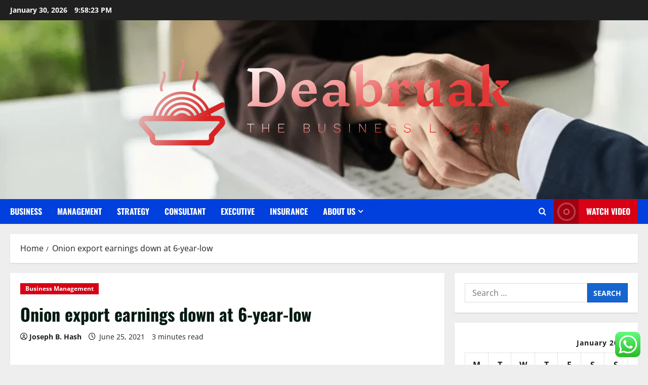

--- FILE ---
content_type: text/html; charset=UTF-8
request_url: https://deabruak.com/onion-export-earnings-down-at-6-year-low.html
body_size: 23198
content:
<!doctype html>
<html lang="en-US">

<head>
  <meta charset="UTF-8">
  <meta name="viewport" content="width=device-width, initial-scale=1">
  <link rel="profile" href="https://gmpg.org/xfn/11">

  <title>Onion export earnings down at 6-year-low &#8211; Deabruak</title>
<meta name='robots' content='max-image-preview:large' />
<link rel="alternate" type="application/rss+xml" title="Deabruak &raquo; Feed" href="https://deabruak.com/feed" />
<link rel="alternate" type="application/rss+xml" title="Deabruak &raquo; Comments Feed" href="https://deabruak.com/comments/feed" />
<link rel="alternate" title="oEmbed (JSON)" type="application/json+oembed" href="https://deabruak.com/wp-json/oembed/1.0/embed?url=https%3A%2F%2Fdeabruak.com%2Fonion-export-earnings-down-at-6-year-low.html" />
<link rel="alternate" title="oEmbed (XML)" type="text/xml+oembed" href="https://deabruak.com/wp-json/oembed/1.0/embed?url=https%3A%2F%2Fdeabruak.com%2Fonion-export-earnings-down-at-6-year-low.html&#038;format=xml" />
<style id='wp-img-auto-sizes-contain-inline-css' type='text/css'>
img:is([sizes=auto i],[sizes^="auto," i]){contain-intrinsic-size:3000px 1500px}
/*# sourceURL=wp-img-auto-sizes-contain-inline-css */
</style>

<link rel='stylesheet' id='morenews-font-oswald-css' href='https://deabruak.com/wp-content/themes/morenews/assets/fonts/css/oswald.css' type='text/css' media='all' />
<link rel='stylesheet' id='morenews-font-open-sans-css' href='https://deabruak.com/wp-content/themes/morenews/assets/fonts/css/open-sans.css' type='text/css' media='all' />
<link rel='stylesheet' id='ht_ctc_main_css-css' href='https://deabruak.com/wp-content/plugins/click-to-chat-for-whatsapp/new/inc/assets/css/main.css?ver=4.36' type='text/css' media='all' />
<style id='wp-emoji-styles-inline-css' type='text/css'>

	img.wp-smiley, img.emoji {
		display: inline !important;
		border: none !important;
		box-shadow: none !important;
		height: 1em !important;
		width: 1em !important;
		margin: 0 0.07em !important;
		vertical-align: -0.1em !important;
		background: none !important;
		padding: 0 !important;
	}
/*# sourceURL=wp-emoji-styles-inline-css */
</style>
<link rel='stylesheet' id='wp-block-library-css' href='https://deabruak.com/wp-includes/css/dist/block-library/style.min.css?ver=6.9' type='text/css' media='all' />
<style id='global-styles-inline-css' type='text/css'>
:root{--wp--preset--aspect-ratio--square: 1;--wp--preset--aspect-ratio--4-3: 4/3;--wp--preset--aspect-ratio--3-4: 3/4;--wp--preset--aspect-ratio--3-2: 3/2;--wp--preset--aspect-ratio--2-3: 2/3;--wp--preset--aspect-ratio--16-9: 16/9;--wp--preset--aspect-ratio--9-16: 9/16;--wp--preset--color--black: #000000;--wp--preset--color--cyan-bluish-gray: #abb8c3;--wp--preset--color--white: #ffffff;--wp--preset--color--pale-pink: #f78da7;--wp--preset--color--vivid-red: #cf2e2e;--wp--preset--color--luminous-vivid-orange: #ff6900;--wp--preset--color--luminous-vivid-amber: #fcb900;--wp--preset--color--light-green-cyan: #7bdcb5;--wp--preset--color--vivid-green-cyan: #00d084;--wp--preset--color--pale-cyan-blue: #8ed1fc;--wp--preset--color--vivid-cyan-blue: #0693e3;--wp--preset--color--vivid-purple: #9b51e0;--wp--preset--gradient--vivid-cyan-blue-to-vivid-purple: linear-gradient(135deg,rgb(6,147,227) 0%,rgb(155,81,224) 100%);--wp--preset--gradient--light-green-cyan-to-vivid-green-cyan: linear-gradient(135deg,rgb(122,220,180) 0%,rgb(0,208,130) 100%);--wp--preset--gradient--luminous-vivid-amber-to-luminous-vivid-orange: linear-gradient(135deg,rgb(252,185,0) 0%,rgb(255,105,0) 100%);--wp--preset--gradient--luminous-vivid-orange-to-vivid-red: linear-gradient(135deg,rgb(255,105,0) 0%,rgb(207,46,46) 100%);--wp--preset--gradient--very-light-gray-to-cyan-bluish-gray: linear-gradient(135deg,rgb(238,238,238) 0%,rgb(169,184,195) 100%);--wp--preset--gradient--cool-to-warm-spectrum: linear-gradient(135deg,rgb(74,234,220) 0%,rgb(151,120,209) 20%,rgb(207,42,186) 40%,rgb(238,44,130) 60%,rgb(251,105,98) 80%,rgb(254,248,76) 100%);--wp--preset--gradient--blush-light-purple: linear-gradient(135deg,rgb(255,206,236) 0%,rgb(152,150,240) 100%);--wp--preset--gradient--blush-bordeaux: linear-gradient(135deg,rgb(254,205,165) 0%,rgb(254,45,45) 50%,rgb(107,0,62) 100%);--wp--preset--gradient--luminous-dusk: linear-gradient(135deg,rgb(255,203,112) 0%,rgb(199,81,192) 50%,rgb(65,88,208) 100%);--wp--preset--gradient--pale-ocean: linear-gradient(135deg,rgb(255,245,203) 0%,rgb(182,227,212) 50%,rgb(51,167,181) 100%);--wp--preset--gradient--electric-grass: linear-gradient(135deg,rgb(202,248,128) 0%,rgb(113,206,126) 100%);--wp--preset--gradient--midnight: linear-gradient(135deg,rgb(2,3,129) 0%,rgb(40,116,252) 100%);--wp--preset--font-size--small: 13px;--wp--preset--font-size--medium: 20px;--wp--preset--font-size--large: 36px;--wp--preset--font-size--x-large: 42px;--wp--preset--spacing--20: 0.44rem;--wp--preset--spacing--30: 0.67rem;--wp--preset--spacing--40: 1rem;--wp--preset--spacing--50: 1.5rem;--wp--preset--spacing--60: 2.25rem;--wp--preset--spacing--70: 3.38rem;--wp--preset--spacing--80: 5.06rem;--wp--preset--shadow--natural: 6px 6px 9px rgba(0, 0, 0, 0.2);--wp--preset--shadow--deep: 12px 12px 50px rgba(0, 0, 0, 0.4);--wp--preset--shadow--sharp: 6px 6px 0px rgba(0, 0, 0, 0.2);--wp--preset--shadow--outlined: 6px 6px 0px -3px rgb(255, 255, 255), 6px 6px rgb(0, 0, 0);--wp--preset--shadow--crisp: 6px 6px 0px rgb(0, 0, 0);}:root { --wp--style--global--content-size: 930px;--wp--style--global--wide-size: 1400px; }:where(body) { margin: 0; }.wp-site-blocks > .alignleft { float: left; margin-right: 2em; }.wp-site-blocks > .alignright { float: right; margin-left: 2em; }.wp-site-blocks > .aligncenter { justify-content: center; margin-left: auto; margin-right: auto; }:where(.wp-site-blocks) > * { margin-block-start: 24px; margin-block-end: 0; }:where(.wp-site-blocks) > :first-child { margin-block-start: 0; }:where(.wp-site-blocks) > :last-child { margin-block-end: 0; }:root { --wp--style--block-gap: 24px; }:root :where(.is-layout-flow) > :first-child{margin-block-start: 0;}:root :where(.is-layout-flow) > :last-child{margin-block-end: 0;}:root :where(.is-layout-flow) > *{margin-block-start: 24px;margin-block-end: 0;}:root :where(.is-layout-constrained) > :first-child{margin-block-start: 0;}:root :where(.is-layout-constrained) > :last-child{margin-block-end: 0;}:root :where(.is-layout-constrained) > *{margin-block-start: 24px;margin-block-end: 0;}:root :where(.is-layout-flex){gap: 24px;}:root :where(.is-layout-grid){gap: 24px;}.is-layout-flow > .alignleft{float: left;margin-inline-start: 0;margin-inline-end: 2em;}.is-layout-flow > .alignright{float: right;margin-inline-start: 2em;margin-inline-end: 0;}.is-layout-flow > .aligncenter{margin-left: auto !important;margin-right: auto !important;}.is-layout-constrained > .alignleft{float: left;margin-inline-start: 0;margin-inline-end: 2em;}.is-layout-constrained > .alignright{float: right;margin-inline-start: 2em;margin-inline-end: 0;}.is-layout-constrained > .aligncenter{margin-left: auto !important;margin-right: auto !important;}.is-layout-constrained > :where(:not(.alignleft):not(.alignright):not(.alignfull)){max-width: var(--wp--style--global--content-size);margin-left: auto !important;margin-right: auto !important;}.is-layout-constrained > .alignwide{max-width: var(--wp--style--global--wide-size);}body .is-layout-flex{display: flex;}.is-layout-flex{flex-wrap: wrap;align-items: center;}.is-layout-flex > :is(*, div){margin: 0;}body .is-layout-grid{display: grid;}.is-layout-grid > :is(*, div){margin: 0;}body{padding-top: 0px;padding-right: 0px;padding-bottom: 0px;padding-left: 0px;}a:where(:not(.wp-element-button)){text-decoration: none;}:root :where(.wp-element-button, .wp-block-button__link){background-color: #32373c;border-radius: 0;border-width: 0;color: #fff;font-family: inherit;font-size: inherit;font-style: inherit;font-weight: inherit;letter-spacing: inherit;line-height: inherit;padding-top: calc(0.667em + 2px);padding-right: calc(1.333em + 2px);padding-bottom: calc(0.667em + 2px);padding-left: calc(1.333em + 2px);text-decoration: none;text-transform: inherit;}.has-black-color{color: var(--wp--preset--color--black) !important;}.has-cyan-bluish-gray-color{color: var(--wp--preset--color--cyan-bluish-gray) !important;}.has-white-color{color: var(--wp--preset--color--white) !important;}.has-pale-pink-color{color: var(--wp--preset--color--pale-pink) !important;}.has-vivid-red-color{color: var(--wp--preset--color--vivid-red) !important;}.has-luminous-vivid-orange-color{color: var(--wp--preset--color--luminous-vivid-orange) !important;}.has-luminous-vivid-amber-color{color: var(--wp--preset--color--luminous-vivid-amber) !important;}.has-light-green-cyan-color{color: var(--wp--preset--color--light-green-cyan) !important;}.has-vivid-green-cyan-color{color: var(--wp--preset--color--vivid-green-cyan) !important;}.has-pale-cyan-blue-color{color: var(--wp--preset--color--pale-cyan-blue) !important;}.has-vivid-cyan-blue-color{color: var(--wp--preset--color--vivid-cyan-blue) !important;}.has-vivid-purple-color{color: var(--wp--preset--color--vivid-purple) !important;}.has-black-background-color{background-color: var(--wp--preset--color--black) !important;}.has-cyan-bluish-gray-background-color{background-color: var(--wp--preset--color--cyan-bluish-gray) !important;}.has-white-background-color{background-color: var(--wp--preset--color--white) !important;}.has-pale-pink-background-color{background-color: var(--wp--preset--color--pale-pink) !important;}.has-vivid-red-background-color{background-color: var(--wp--preset--color--vivid-red) !important;}.has-luminous-vivid-orange-background-color{background-color: var(--wp--preset--color--luminous-vivid-orange) !important;}.has-luminous-vivid-amber-background-color{background-color: var(--wp--preset--color--luminous-vivid-amber) !important;}.has-light-green-cyan-background-color{background-color: var(--wp--preset--color--light-green-cyan) !important;}.has-vivid-green-cyan-background-color{background-color: var(--wp--preset--color--vivid-green-cyan) !important;}.has-pale-cyan-blue-background-color{background-color: var(--wp--preset--color--pale-cyan-blue) !important;}.has-vivid-cyan-blue-background-color{background-color: var(--wp--preset--color--vivid-cyan-blue) !important;}.has-vivid-purple-background-color{background-color: var(--wp--preset--color--vivid-purple) !important;}.has-black-border-color{border-color: var(--wp--preset--color--black) !important;}.has-cyan-bluish-gray-border-color{border-color: var(--wp--preset--color--cyan-bluish-gray) !important;}.has-white-border-color{border-color: var(--wp--preset--color--white) !important;}.has-pale-pink-border-color{border-color: var(--wp--preset--color--pale-pink) !important;}.has-vivid-red-border-color{border-color: var(--wp--preset--color--vivid-red) !important;}.has-luminous-vivid-orange-border-color{border-color: var(--wp--preset--color--luminous-vivid-orange) !important;}.has-luminous-vivid-amber-border-color{border-color: var(--wp--preset--color--luminous-vivid-amber) !important;}.has-light-green-cyan-border-color{border-color: var(--wp--preset--color--light-green-cyan) !important;}.has-vivid-green-cyan-border-color{border-color: var(--wp--preset--color--vivid-green-cyan) !important;}.has-pale-cyan-blue-border-color{border-color: var(--wp--preset--color--pale-cyan-blue) !important;}.has-vivid-cyan-blue-border-color{border-color: var(--wp--preset--color--vivid-cyan-blue) !important;}.has-vivid-purple-border-color{border-color: var(--wp--preset--color--vivid-purple) !important;}.has-vivid-cyan-blue-to-vivid-purple-gradient-background{background: var(--wp--preset--gradient--vivid-cyan-blue-to-vivid-purple) !important;}.has-light-green-cyan-to-vivid-green-cyan-gradient-background{background: var(--wp--preset--gradient--light-green-cyan-to-vivid-green-cyan) !important;}.has-luminous-vivid-amber-to-luminous-vivid-orange-gradient-background{background: var(--wp--preset--gradient--luminous-vivid-amber-to-luminous-vivid-orange) !important;}.has-luminous-vivid-orange-to-vivid-red-gradient-background{background: var(--wp--preset--gradient--luminous-vivid-orange-to-vivid-red) !important;}.has-very-light-gray-to-cyan-bluish-gray-gradient-background{background: var(--wp--preset--gradient--very-light-gray-to-cyan-bluish-gray) !important;}.has-cool-to-warm-spectrum-gradient-background{background: var(--wp--preset--gradient--cool-to-warm-spectrum) !important;}.has-blush-light-purple-gradient-background{background: var(--wp--preset--gradient--blush-light-purple) !important;}.has-blush-bordeaux-gradient-background{background: var(--wp--preset--gradient--blush-bordeaux) !important;}.has-luminous-dusk-gradient-background{background: var(--wp--preset--gradient--luminous-dusk) !important;}.has-pale-ocean-gradient-background{background: var(--wp--preset--gradient--pale-ocean) !important;}.has-electric-grass-gradient-background{background: var(--wp--preset--gradient--electric-grass) !important;}.has-midnight-gradient-background{background: var(--wp--preset--gradient--midnight) !important;}.has-small-font-size{font-size: var(--wp--preset--font-size--small) !important;}.has-medium-font-size{font-size: var(--wp--preset--font-size--medium) !important;}.has-large-font-size{font-size: var(--wp--preset--font-size--large) !important;}.has-x-large-font-size{font-size: var(--wp--preset--font-size--x-large) !important;}
/*# sourceURL=global-styles-inline-css */
</style>

<link rel='stylesheet' id='ez-toc-css' href='https://deabruak.com/wp-content/plugins/easy-table-of-contents/assets/css/screen.min.css?ver=2.0.80' type='text/css' media='all' />
<style id='ez-toc-inline-css' type='text/css'>
div#ez-toc-container .ez-toc-title {font-size: 120%;}div#ez-toc-container .ez-toc-title {font-weight: 500;}div#ez-toc-container ul li , div#ez-toc-container ul li a {font-size: 95%;}div#ez-toc-container ul li , div#ez-toc-container ul li a {font-weight: 500;}div#ez-toc-container nav ul ul li {font-size: 90%;}.ez-toc-box-title {font-weight: bold; margin-bottom: 10px; text-align: center; text-transform: uppercase; letter-spacing: 1px; color: #666; padding-bottom: 5px;position:absolute;top:-4%;left:5%;background-color: inherit;transition: top 0.3s ease;}.ez-toc-box-title.toc-closed {top:-25%;}
.ez-toc-container-direction {direction: ltr;}.ez-toc-counter ul{counter-reset: item ;}.ez-toc-counter nav ul li a::before {content: counters(item, '.', decimal) '. ';display: inline-block;counter-increment: item;flex-grow: 0;flex-shrink: 0;margin-right: .2em; float: left; }.ez-toc-widget-direction {direction: ltr;}.ez-toc-widget-container ul{counter-reset: item ;}.ez-toc-widget-container nav ul li a::before {content: counters(item, '.', decimal) '. ';display: inline-block;counter-increment: item;flex-grow: 0;flex-shrink: 0;margin-right: .2em; float: left; }
/*# sourceURL=ez-toc-inline-css */
</style>
<link rel='stylesheet' id='bootstrap-css' href='https://deabruak.com/wp-content/themes/morenews/assets/bootstrap/css/bootstrap.min.css?ver=1.1.20' type='text/css' media='all' />
<link rel='stylesheet' id='morenews-style-css' href='https://deabruak.com/wp-content/themes/morenews/style.min.css?ver=1.1.20' type='text/css' media='all' />
<style id='morenews-style-inline-css' type='text/css'>
body.aft-dark-mode #sidr,body.aft-dark-mode,body.aft-dark-mode.custom-background,body.aft-dark-mode #af-preloader{background-color:#000000;} body.aft-default-mode #sidr,body.aft-default-mode #af-preloader,body.aft-default-mode{background-color:#eeeeee;} .frm_style_formidable-style.with_frm_style .frm_compact .frm_dropzone.dz-clickable .dz-message,.frm_style_formidable-style.with_frm_style input[type=submit],.frm_style_formidable-style.with_frm_style .frm_submit input[type=button],.frm_style_formidable-style.with_frm_style .frm_submit button,.frm_form_submit_style,.frm_style_formidable-style.with_frm_style .frm-edit-page-btn,.woocommerce #respond input#submit.disabled,.woocommerce #respond input#submit:disabled,.woocommerce #respond input#submit:disabled[disabled],.woocommerce a.button.disabled,.woocommerce a.button:disabled,.woocommerce a.button:disabled[disabled],.woocommerce button.button.disabled,.woocommerce button.button:disabled,.woocommerce button.button:disabled[disabled],.woocommerce input.button.disabled,.woocommerce input.button:disabled,.woocommerce input.button:disabled[disabled],.woocommerce #respond input#submit,.woocommerce a.button,.woocommerce button.button,.woocommerce input.button,.woocommerce #respond input#submit.alt,.woocommerce a.button.alt,.woocommerce button.button.alt,.woocommerce input.button.alt,.woocommerce-account .addresses .title .edit,:root .wc-block-featured-product__link :where(.wp-element-button,.wp-block-button__link),:root .wc-block-featured-category__link :where(.wp-element-button,.wp-block-button__link),hustle-button,button.wc-block-mini-cart__button,.wc-block-checkout .wp-block-button__link,.wp-block-button.wc-block-components-product-button .wp-block-button__link,.wc-block-grid__product-add-to-cart.wp-block-button .wp-block-button__link,body .wc-block-components-button,.wc-block-grid .wp-block-button__link,.woocommerce-notices-wrapper .button,body .woocommerce-notices-wrapper .button:hover,body.woocommerce .single_add_to_cart_button.button:hover,body.woocommerce a.button.add_to_cart_button:hover,.widget-title-fill-and-border .morenews-widget .wp-block-search__label,.widget-title-fill-and-border .morenews-widget .wp-block-group .wp-block-heading,.widget-title-fill-and-no-border .morenews-widget .wp-block-search__label,.widget-title-fill-and-no-border .morenews-widget .wp-block-group .wp-block-heading,.widget-title-fill-and-border .wp_post_author_widget .widget-title .header-after,.widget-title-fill-and-border .widget-title .heading-line,.widget-title-fill-and-border .aft-posts-tabs-panel .nav-tabs>li>a.active,.widget-title-fill-and-border .aft-main-banner-wrapper .widget-title .heading-line ,.widget-title-fill-and-no-border .wp_post_author_widget .widget-title .header-after,.widget-title-fill-and-no-border .widget-title .heading-line,.widget-title-fill-and-no-border .aft-posts-tabs-panel .nav-tabs>li>a.active,.widget-title-fill-and-no-border .aft-main-banner-wrapper .widget-title .heading-line,a.sidr-class-sidr-button-close,body.widget-title-border-bottom .header-after1 .heading-line-before,body.widget-title-border-bottom .widget-title .heading-line-before,.widget-title-border-center .morenews-widget .wp-block-search__label::after,.widget-title-border-center .morenews-widget .wp-block-group .wp-block-heading::after,.widget-title-border-center .wp_post_author_widget .widget-title .heading-line-before,.widget-title-border-center .aft-posts-tabs-panel .nav-tabs>li>a.active::after,.widget-title-border-center .wp_post_author_widget .widget-title .header-after::after,.widget-title-border-center .widget-title .heading-line-after,.widget-title-border-bottom .morenews-widget .wp-block-search__label::after,.widget-title-border-bottom .morenews-widget .wp-block-group .wp-block-heading::after,.widget-title-border-bottom .heading-line::before,.widget-title-border-bottom .wp-post-author-wrap .header-after::before,.widget-title-border-bottom .aft-posts-tabs-panel .nav-tabs>li>a.active span::after,.aft-dark-mode .is-style-fill a.wp-block-button__link:not(.has-background),.aft-default-mode .is-style-fill a.wp-block-button__link:not(.has-background),#reading-progress-bar,a.comment-reply-link,body.aft-default-mode .reply a,body.aft-dark-mode .reply a,.aft-popular-taxonomies-lists span::before ,#loader-wrapper div,span.heading-line::before,.wp-post-author-wrap .header-after::before,body.aft-dark-mode input[type="button"],body.aft-dark-mode input[type="reset"],body.aft-dark-mode input[type="submit"],body.aft-dark-mode .inner-suscribe input[type=submit],body.aft-default-mode input[type="button"],body.aft-default-mode input[type="reset"],body.aft-default-mode input[type="submit"],body.aft-default-mode .inner-suscribe input[type=submit],.woocommerce-product-search button[type="submit"],input.search-submit,.wp-block-search__button,.af-youtube-slider .af-video-wrap .af-bg-play i,.af-youtube-video-list .entry-header-yt-video-wrapper .af-yt-video-play i,.af-post-format i,body .btn-style1 a:visited,body .btn-style1 a,body span.post-page-numbers.current,body .morenews-pagination .nav-links .page-numbers.current,body #scroll-up,button,a.author-button.primary,.morenews-reaction-button .reaction-percentage,h3.morenews-subtitle:after,body article.sticky .read-single:before,.aft-readmore-wrapper a.aft-readmore:hover,body.aft-dark-mode .aft-readmore-wrapper a.aft-readmore:hover,footer.site-footer .aft-readmore-wrapper a.aft-readmore:hover,.aft-readmore-wrapper a.aft-readmore:hover,body .trending-posts-vertical .trending-no{background-color:#0140DD;} div.wpforms-container-full button[type=submit]:hover,div.wpforms-container-full button[type=submit]:not(:hover):not(:active){background-color:#0140DD !important;} .grid-design-texts-over-image .aft-readmore-wrapper a.aft-readmore:hover,.aft-readmore-wrapper a.aft-readmore:hover,body.aft-dark-mode .aft-readmore-wrapper a.aft-readmore:hover,body.aft-default-mode .aft-readmore-wrapper a.aft-readmore:hover,a.author-button.primary,.morenews-post-badge,body.single .entry-header .aft-post-excerpt-and-meta .post-excerpt,body.aft-dark-mode.single span.tags-links a:hover,.morenews-pagination .nav-links .page-numbers.current,.aft-readmore-wrapper a.aft-readmore:hover,p.awpa-more-posts a:hover,.wp-post-author-meta .wp-post-author-meta-more-posts a.awpa-more-posts:hover{border-color:#0140DD;} body:not(.rtl) .aft-popular-taxonomies-lists span::after{border-left-color:#0140DD;} body.rtl .aft-popular-taxonomies-lists span::after{border-right-color:#0140DD;} .widget-title-fill-and-no-border .morenews-widget .wp-block-search__label::after,.widget-title-fill-and-no-border .morenews-widget .wp-block-group .wp-block-heading::after,.widget-title-fill-and-no-border .aft-posts-tabs-panel .nav-tabs>li a.active::after,.widget-title-fill-and-no-border .morenews-widget .widget-title::before,.widget-title-fill-and-no-border .morenews-customizer .widget-title::before{border-top-color:#0140DD;} .woocommerce div.product .woocommerce-tabs ul.tabs li.active,#scroll-up::after,.aft-dark-mode #loader,.aft-default-mode #loader{border-bottom-color:#0140DD;} footer.site-footer .wp-calendar-nav a:hover,footer.site-footer .wp-block-latest-comments__comment-meta a:hover,.aft-dark-mode .tagcloud a:hover,.aft-dark-mode .widget ul.menu >li a:hover,.aft-dark-mode .widget > ul > li a:hover,.banner-exclusive-posts-wrapper a:hover,.list-style .read-title h3 a:hover,.grid-design-default .read-title h3 a:hover,body.aft-dark-mode .banner-exclusive-posts-wrapper a:hover,body.aft-dark-mode .banner-exclusive-posts-wrapper a:visited:hover,body.aft-default-mode .banner-exclusive-posts-wrapper a:hover,body.aft-default-mode .banner-exclusive-posts-wrapper a:visited:hover,body.wp-post-author-meta .awpa-display-name a:hover,.widget_text a ,.post-description a:not(.aft-readmore),.post-description a:not(.aft-readmore):visited,.wp_post_author_widget .wp-post-author-meta .awpa-display-name a:hover,.wp-post-author-meta .wp-post-author-meta-more-posts a.awpa-more-posts:hover,body.aft-default-mode .af-breadcrumbs a:hover,body.aft-dark-mode .af-breadcrumbs a:hover,body .wp-block-latest-comments li.wp-block-latest-comments__comment a:hover,body .site-footer .color-pad .read-title h3 a:hover,body.aft-dark-mode #secondary .morenews-widget ul[class*="wp-block-"] a:hover,body.aft-dark-mode #secondary .morenews-widget ol[class*="wp-block-"] a:hover,body.aft-dark-mode a.post-edit-link:hover,body.aft-default-mode #secondary .morenews-widget ul[class*="wp-block-"] a:hover,body.aft-default-mode #secondary .morenews-widget ol[class*="wp-block-"] a:hover,body.aft-default-mode a.post-edit-link:hover,body.aft-default-mode #secondary .widget > ul > li a:hover,body.aft-default-mode footer.comment-meta a:hover,body.aft-dark-mode footer.comment-meta a:hover,body.aft-default-mode .comment-form a:hover,body.aft-dark-mode .comment-form a:hover,body.aft-dark-mode .entry-content > .wp-block-tag-cloud a:not(.has-text-color):hover,body.aft-default-mode .entry-content > .wp-block-tag-cloud a:not(.has-text-color):hover,body.aft-dark-mode .entry-content .wp-block-archives-list.wp-block-archives a:not(.has-text-color):hover,body.aft-default-mode .entry-content .wp-block-archives-list.wp-block-archives a:not(.has-text-color):hover,body.aft-dark-mode .entry-content .wp-block-latest-posts a:not(.has-text-color):hover,body.aft-dark-mode .entry-content .wp-block-categories-list.wp-block-categories a:not(.has-text-color):hover,body.aft-default-mode .entry-content .wp-block-latest-posts a:not(.has-text-color):hover,body.aft-default-mode .entry-content .wp-block-categories-list.wp-block-categories a:not(.has-text-color):hover,.aft-default-mode .wp-block-archives-list.wp-block-archives a:not(.has-text-color):hover,.aft-default-mode .wp-block-latest-posts a:not(.has-text-color):hover,.aft-default-mode .wp-block-categories-list.wp-block-categories a:not(.has-text-color):hover,.aft-default-mode .wp-block-latest-comments li.wp-block-latest-comments__comment a:hover,.aft-dark-mode .wp-block-archives-list.wp-block-archives a:not(.has-text-color):hover,.aft-dark-mode .wp-block-latest-posts a:not(.has-text-color):hover,.aft-dark-mode .wp-block-categories-list.wp-block-categories a:not(.has-text-color):hover,.aft-dark-mode .wp-block-latest-comments li.wp-block-latest-comments__comment a:hover,body.aft-dark-mode .morenews-pagination .nav-links a.page-numbers:hover,body.aft-default-mode .morenews-pagination .nav-links a.page-numbers:hover,body.aft-default-mode .aft-popular-taxonomies-lists ul li a:hover ,body.aft-dark-mode .aft-popular-taxonomies-lists ul li a:hover,body.aft-dark-mode .wp-calendar-nav a,body .entry-content > .wp-block-heading:not(.has-link-color):not(.wp-block-post-title) a,body .entry-content > ul a,body .entry-content > ol a,body .entry-content > p:not(.has-link-color) a ,body.aft-default-mode p.logged-in-as a,body.aft-dark-mode p.logged-in-as a,body.aft-dark-mode .woocommerce-loop-product__title:hover,body.aft-default-mode .woocommerce-loop-product__title:hover,a:hover,p a,.stars a:active,.stars a:focus,.morenews-widget.widget_text a,a.author-website:hover,.author-box-content a.author-posts-link:hover,body .morenews-sponsor a,body .morenews-source a,body.aft-default-mode .wp-block-latest-comments li.wp-block-latest-comments__comment a:hover,body.aft-dark-mode .wp-block-latest-comments li.wp-block-latest-comments__comment a:hover,.entry-content .wp-block-latest-comments a:not(.has-text-color):hover,.wc-block-grid__product .wc-block-grid__product-link:focus,body.aft-default-mode .entry-content .wp-block-heading:not(.has-link-color):not(.wp-block-post-title) a,body.aft-dark-mode .entry-content .wp-block-heading:not(.has-link-color):not(.wp-block-post-title) a,body.aft-default-mode .comment-content a,body.aft-dark-mode .comment-content a,body.aft-default-mode .post-excerpt a,body.aft-dark-mode .post-excerpt a,body.aft-default-mode .wp-block-tag-cloud a:hover,body.aft-default-mode .tagcloud a:hover,body.aft-default-mode.single span.tags-links a:hover,body.aft-default-mode p.awpa-more-posts a:hover,body.aft-default-mode p.awpa-website a:hover ,body.aft-default-mode .wp-post-author-meta h4 a:hover,body.aft-default-mode .widget ul.menu >li a:hover,body.aft-default-mode .widget > ul > li a:hover,body.aft-default-mode .nav-links a:hover,body.aft-default-mode ul.trail-items li a:hover,body.aft-dark-mode .wp-block-tag-cloud a:hover,body.aft-dark-mode .tagcloud a:hover,body.aft-dark-mode.single span.tags-links a:hover,body.aft-dark-mode p.awpa-more-posts a:hover,body.aft-dark-mode p.awpa-website a:hover ,body.aft-dark-mode .widget ul.menu >li a:hover,body.aft-dark-mode .nav-links a:hover,body.aft-dark-mode ul.trail-items li a:hover{color:#0140DD;} @media only screen and (min-width:992px){body.aft-default-mode .morenews-header .main-navigation .menu-desktop > ul > li:hover > a:before,body.aft-default-mode .morenews-header .main-navigation .menu-desktop > ul > li.current-menu-item > a:before{background-color:#0140DD;} } .woocommerce-product-search button[type="submit"],input.search-submit{background-color:#0140DD;} .aft-dark-mode .entry-content a:hover,.aft-dark-mode .entry-content a:focus,.aft-dark-mode .entry-content a:active,.wp-calendar-nav a,#wp-calendar tbody td a,body.aft-dark-mode #wp-calendar tbody td#today,body.aft-default-mode #wp-calendar tbody td#today,body.aft-default-mode .entry-content .wp-block-heading:not(.has-link-color):not(.wp-block-post-title) a,body.aft-dark-mode .entry-content .wp-block-heading:not(.has-link-color):not(.wp-block-post-title) a,body .entry-content > ul a,body .entry-content > ul a:visited,body .entry-content > ol a,body .entry-content > ol a:visited,body .entry-content > p:not(.has-link-color) a,body .entry-content > p:not(.has-link-color) a:visited{color:#0140DD;} .woocommerce-product-search button[type="submit"],input.search-submit,body.single span.tags-links a:hover,body .entry-content .wp-block-heading:not(.has-link-color):not(.wp-block-post-title) a,body .entry-content > ul a,body .entry-content > ul a:visited,body .entry-content > ol a,body .entry-content > ol a:visited,body .entry-content > p:not(.has-link-color) a,body .entry-content > p:not(.has-link-color) a:visited{border-color:#0140DD;} @media only screen and (min-width:993px){.main-navigation .menu-desktop > li.current-menu-item::after,.main-navigation .menu-desktop > ul > li.current-menu-item::after,.main-navigation .menu-desktop > li::after,.main-navigation .menu-desktop > ul > li::after{background-color:#0140DD;} } .site-branding .site-title{font-family:'Oswald','Noto Sans','Noto Sans CJK SC','Noto Sans JP','Noto Sans KR',system-ui,-apple-system,'Segoe UI',Roboto,'Helvetica Neue',Arial,sans-serif,'Apple Color Emoji','Segoe UI Emoji','Segoe UI Symbol';} body,button,input,select,optgroup,.cat-links li a,.min-read,.af-social-contacts .social-widget-menu .screen-reader-text,textarea{font-family:'Open Sans','Noto Sans','Noto Sans CJK SC','Noto Sans JP','Noto Sans KR',system-ui,-apple-system,'Segoe UI',Roboto,'Helvetica Neue',Arial,sans-serif,'Apple Color Emoji','Segoe UI Emoji','Segoe UI Symbol';} .wp-block-tag-cloud a,.tagcloud a,body span.hustle-title,.wp-block-blockspare-blockspare-tabs .bs-tabs-title-list li a.bs-tab-title,.navigation.post-navigation .nav-links a,div.custom-menu-link > a,.exclusive-posts .exclusive-now span,.aft-popular-taxonomies-lists span,.exclusive-posts a,.aft-posts-tabs-panel .nav-tabs>li>a,.widget-title-border-bottom .aft-posts-tabs-panel .nav-tabs>li>a,.nav-tabs>li,.widget ul ul li,.widget ul.menu >li ,.widget > ul > li,.wp-block-search__label,.wp-block-latest-posts.wp-block-latest-posts__list li,.wp-block-latest-comments li.wp-block-latest-comments__comment,.wp-block-group ul li a,.main-navigation ul li a,h1,h2,h3,h4,h5,h6{font-family:'Oswald','Noto Sans','Noto Sans CJK SC','Noto Sans JP','Noto Sans KR',system-ui,-apple-system,'Segoe UI',Roboto,'Helvetica Neue',Arial,sans-serif,'Apple Color Emoji','Segoe UI Emoji','Segoe UI Symbol';} .container-wrapper .elementor{max-width:100%;} .full-width-content .elementor-section-stretched,.align-content-left .elementor-section-stretched,.align-content-right .elementor-section-stretched{max-width:100%;left:0 !important;}
/*# sourceURL=morenews-style-inline-css */
</style>
<link rel='stylesheet' id='newsplace-css' href='https://deabruak.com/wp-content/themes/newsplace/style.css?ver=1.1.20' type='text/css' media='all' />
<link rel='stylesheet' id='aft-icons-css' href='https://deabruak.com/wp-content/themes/morenews/assets/icons/style.css?ver=6.9' type='text/css' media='all' />
<link rel='stylesheet' id='slick-css' href='https://deabruak.com/wp-content/themes/morenews/assets/slick/css/slick.min.css?ver=6.9' type='text/css' media='all' />
<link rel='stylesheet' id='sidr-css' href='https://deabruak.com/wp-content/themes/morenews/assets/sidr/css/jquery.sidr.dark.css?ver=6.9' type='text/css' media='all' />
<link rel='stylesheet' id='magnific-popup-css' href='https://deabruak.com/wp-content/themes/morenews/assets/magnific-popup/magnific-popup.css?ver=6.9' type='text/css' media='all' />
<script type="text/javascript" src="https://deabruak.com/wp-includes/js/jquery/jquery.min.js?ver=3.7.1" id="jquery-core-js"></script>
<script type="text/javascript" src="https://deabruak.com/wp-includes/js/jquery/jquery-migrate.min.js?ver=3.4.1" id="jquery-migrate-js"></script>
<script type="text/javascript" src="https://deabruak.com/wp-content/themes/morenews/assets/jquery.cookie.js?ver=6.9" id="jquery-cookie-js"></script>
<script type="text/javascript" src="https://deabruak.com/wp-content/themes/morenews/assets/background-script.js?ver=1.1.20" id="morenews-background-script-js"></script>
<link rel="https://api.w.org/" href="https://deabruak.com/wp-json/" /><link rel="alternate" title="JSON" type="application/json" href="https://deabruak.com/wp-json/wp/v2/posts/4603" /><link rel="EditURI" type="application/rsd+xml" title="RSD" href="https://deabruak.com/xmlrpc.php?rsd" />
<meta name="generator" content="WordPress 6.9" />
<link rel="canonical" href="https://deabruak.com/onion-export-earnings-down-at-6-year-low.html" />
<link rel='shortlink' href='https://deabruak.com/?p=4603' />
<!-- FIFU:meta:begin:image -->
<meta property="og:image" content="https://www.thehindubusinessline.com/static/img/placeholder/LANDSCAPE.gif" />
<!-- FIFU:meta:end:image --><!-- FIFU:meta:begin:twitter -->
<meta name="twitter:card" content="summary_large_image" />
<meta name="twitter:title" content="Onion export earnings down at 6-year-low" />
<meta name="twitter:description" content="" />
<meta name="twitter:image" content="https://www.thehindubusinessline.com/static/img/placeholder/LANDSCAPE.gif" />
<!-- FIFU:meta:end:twitter --><!-- HFCM by 99 Robots - Snippet # 3: GSC -->
<meta name="google-site-verification" content="XssDYfg8Fyl77m3lHyD_yjc-fpjllruYQmvbjlCmlwc" />
<!-- /end HFCM by 99 Robots -->
<!-- HFCM by 99 Robots - Snippet # 4: contconcord -->
<meta name="contconcord"  content="oTnvaxhbGpYRCbzRCRtKo1uD3cZXP458" >
<!-- /end HFCM by 99 Robots -->
<!-- HFCM by 99 Robots - Snippet # 5: console -->
<meta name="google-site-verification" content="IAwEQXkm69wpSBbHL5GjyVs_airA0p4VmkPkK7uJVRU" />
<!-- /end HFCM by 99 Robots -->
<link rel="preload" href="https://deabruak.com/wp-content/uploads/2025/11/cropped-business-partners-shaking-hands-meeting-260nw-2612754073.webp" as="image">    <style type="text/css">
      body .af-header-image.data-bg:before {
        opacity: 0;
      }

      .site-title,
      .site-description {
        position: absolute;
        clip: rect(1px, 1px, 1px, 1px);
        display: none;
      }

          </style>
<link rel="icon" href="https://deabruak.com/wp-content/uploads/2026/01/cropped-cropped-default-32x32.png" sizes="32x32" />
<link rel="icon" href="https://deabruak.com/wp-content/uploads/2026/01/cropped-cropped-default-192x192.png" sizes="192x192" />
<link rel="apple-touch-icon" href="https://deabruak.com/wp-content/uploads/2026/01/cropped-cropped-default-180x180.png" />
<meta name="msapplication-TileImage" content="https://deabruak.com/wp-content/uploads/2026/01/cropped-cropped-default-270x270.png" />

<!-- FIFU:jsonld:begin -->
<script type="application/ld+json">{"@context":"https://schema.org","@type":"BlogPosting","headline":"Onion export earnings down at 6-year-low","url":"https://deabruak.com/onion-export-earnings-down-at-6-year-low.html","mainEntityOfPage":"https://deabruak.com/onion-export-earnings-down-at-6-year-low.html","image":[{"@type":"ImageObject","url":"https://www.thehindubusinessline.com/static/img/placeholder/LANDSCAPE.gif"}],"datePublished":"2021-06-24T19:16:02+00:00","dateModified":"2021-06-24T19:16:02+00:00","author":{"@type":"Person","name":"Joseph B. Hash","url":"https://deabruak.com/author/joseph-b-hash"}}</script>
<!-- FIFU:jsonld:end -->
<link rel="preload" as="image" href="https://deabruak.com/wp-content/uploads/2025/09/image-34.png"><link rel="preload" as="image" href="https://universidadeuropea.com/resources/media/images/management_skills.width-640.jpg"><link rel="preload" as="image" href="https://deabruak.com/wp-content/uploads/2025/09/image-42.png"><link rel="preload" as="image" href="https://deabruak.com/wp-content/uploads/2025/09/image-48.png"><link rel="preload" as="image" href="https://lh7-rt.googleusercontent.com/docsz/AD_4nXdSuvxzStQ1crFDwubSDEUqfH6VcWepBe5hyV8hZtTriTZFuAsMivvutgDDWsurMk2LPHjgUuOfygtnGFFfBigBG0IQNC08acUJbjdGI7b5a877fY-uI-IWHdkDM2885c2LwsRJ?key=9vgC_CEva-AMmaPrvh594Q"><link rel="preload" as="image" href="https://www.theclintoncourier.net/wp-content/uploads/2024/08/businessman-leader-modern-office-with-businesspeople-working.jpg"><link rel="preload" as="image" href="https://deabruak.com/wp-content/uploads/2025/09/image-49.png"></head>








<body class="wp-singular post-template-default single single-post postid-4603 single-format-standard wp-custom-logo wp-embed-responsive wp-theme-morenews wp-child-theme-newsplace  aft-sticky-header aft-default-mode aft-header-layout-centered header-image-default widget-title-border-bottom default-content-layout single-content-mode-default single-post-title-boxed align-content-left af-wide-layout">
  
  
  <div id="page" class="site af-whole-wrapper">
    <a class="skip-link screen-reader-text" href="#content">Skip to content</a>

    
    <header id="masthead" class="header-layout-centered morenews-header">
        
    <div class="top-header">
        <div class="container-wrapper">
            <div class="top-bar-flex">
                <div class="top-bar-left col-2">

                    <div class="date-bar-left">
                              <span class="topbar-date">
        January 30, 2026 <span id="topbar-time"></span>      </span>
                        </div>
                </div>
                <div class="top-bar-right col-2">
                    <div class="aft-small-social-menu">
                                                  </div>
                </div>
            </div>
        </div>
    </div>
<div class="mid-header-wrapper af-header-image data-bg" style="background-image: url(https://deabruak.com/wp-content/uploads/2025/11/cropped-business-partners-shaking-hands-meeting-260nw-2612754073.webp);">

    <div class="mid-header">
        <div class="container-wrapper">
                        <div class="mid-bar-flex">
                <div class="logo">
                        <div class="site-branding ">
      <a href="https://deabruak.com/" class="custom-logo-link" rel="home"><img width="998" height="313" src="https://deabruak.com/wp-content/uploads/2026/01/cropped-default.png" class="custom-logo" alt="Deabruak" decoding="async" fetchpriority="high" srcset="https://deabruak.com/wp-content/uploads/2026/01/cropped-default.png 998w, https://deabruak.com/wp-content/uploads/2026/01/cropped-default-300x94.png 300w, https://deabruak.com/wp-content/uploads/2026/01/cropped-default-768x241.png 768w" sizes="(max-width: 998px) 100vw, 998px" loading="lazy" /></a>        <p class="site-title font-family-1">
          <a href="https://deabruak.com/" class="site-title-anchor" rel="home">Deabruak</a>
        </p>
      
              <p class="site-description">The business lovers</p>
          </div>

                    </div>
            </div>
        </div>
    </div>

    
</div>
<div id="main-navigation-bar" class="bottom-header">
    <div class="container-wrapper">
        <div class="bottom-nav">
            <div class="offcanvas-navigaiton">
                                    <div class="navigation-container">
      <nav class="main-navigation clearfix">

        <span class="toggle-menu" >
          <a href="#" role="button" class="aft-void-menu" aria-controls="primary-menu" aria-expanded="false">
            <span class="screen-reader-text">
              Primary Menu            </span>
            <i class="ham"></i>
          </a>
        </span>


        <div class="menu main-menu menu-desktop show-menu-border"><ul id="primary-menu" class="menu"><li id="menu-item-7424" class="menu-item menu-item-type-taxonomy menu-item-object-category menu-item-7424"><a href="https://deabruak.com/category/business">Business</a></li>
<li id="menu-item-7422" class="menu-item menu-item-type-taxonomy menu-item-object-category current-post-ancestor current-menu-parent current-post-parent menu-item-7422"><a href="https://deabruak.com/category/business-management">Management</a></li>
<li id="menu-item-7419" class="menu-item menu-item-type-taxonomy menu-item-object-category menu-item-7419"><a href="https://deabruak.com/category/business-strategy">Strategy</a></li>
<li id="menu-item-7420" class="menu-item menu-item-type-taxonomy menu-item-object-category menu-item-7420"><a href="https://deabruak.com/category/business-consultant">Consultant</a></li>
<li id="menu-item-7421" class="menu-item menu-item-type-taxonomy menu-item-object-category menu-item-7421"><a href="https://deabruak.com/category/business-executive">Executive</a></li>
<li id="menu-item-7427" class="menu-item menu-item-type-taxonomy menu-item-object-category menu-item-7427"><a href="https://deabruak.com/category/insurance">Insurance</a></li>
<li id="menu-item-7414" class="menu-item menu-item-type-post_type menu-item-object-page menu-item-has-children menu-item-7414"><a href="https://deabruak.com/about-us">About Us</a>
<ul class="sub-menu">
	<li id="menu-item-7417" class="menu-item menu-item-type-post_type menu-item-object-page menu-item-7417"><a href="https://deabruak.com/advertise-here">Advertise Here</a></li>
	<li id="menu-item-7418" class="menu-item menu-item-type-post_type menu-item-object-page menu-item-7418"><a href="https://deabruak.com/contact-us">Contact Us</a></li>
	<li id="menu-item-7415" class="menu-item menu-item-type-post_type menu-item-object-page menu-item-7415"><a href="https://deabruak.com/privacy-policy-2">Privacy Policy</a></li>
	<li id="menu-item-7416" class="menu-item menu-item-type-post_type menu-item-object-page menu-item-7416"><a href="https://deabruak.com/sitemap">Sitemap</a></li>
</ul>
</li>
</ul></div>      </nav>
    </div>


                  <div class="search-watch">
                                        <div class="af-search-wrap">
      <div class="search-overlay" aria-label="Open search form">
        <a href="#" title="Search" class="search-icon" aria-label="Open search form">
          <i class="fa fa-search"></i>
        </a>
        <div class="af-search-form">
          <form role="search" method="get" class="search-form" action="https://deabruak.com/">
				<label>
					<span class="screen-reader-text">Search for:</span>
					<input type="search" class="search-field" placeholder="Search &hellip;" value="" name="s" />
				</label>
				<input type="submit" class="search-submit" value="Search" />
			</form>          <!-- Live Search Results -->
          <div id="af-live-search-results"></div>
        </div>
      </div>
    </div>

                                <div class="custom-menu-link">
          <a href="#" aria-label="View Watch Video">

            
              <i class="fas fa-play"></i>
                        Watch Video          </a>
        </div>
          
                    </div>

            </div>

        </div>
    </div>
    </div>    </header>


                    <div class="aft-main-breadcrumb-wrapper container-wrapper">
              <div class="af-breadcrumbs font-family-1 color-pad">

      <div role="navigation" aria-label="Breadcrumbs" class="breadcrumb-trail breadcrumbs" itemprop="breadcrumb"><ul class="trail-items" itemscope itemtype="http://schema.org/BreadcrumbList"><meta name="numberOfItems" content="2" /><meta name="itemListOrder" content="Ascending" /><li itemprop="itemListElement" itemscope itemtype="http://schema.org/ListItem" class="trail-item trail-begin"><a href="https://deabruak.com" rel="home" itemprop="item"><span itemprop="name">Home</span></a><meta itemprop="position" content="1" /></li><li itemprop="itemListElement" itemscope itemtype="http://schema.org/ListItem" class="trail-item trail-end"><a href="https://deabruak.com/onion-export-earnings-down-at-6-year-low.html" itemprop="item"><span itemprop="name">Onion export earnings down at 6-year-low</span></a><meta itemprop="position" content="2" /></li></ul></div>
    </div>
          </div>
      
      <div id="content" class="container-wrapper">
      <div class="section-block-upper">
    <div id="primary" class="content-area">
        <main id="main" class="site-main">
                            <article id="post-4603" class="af-single-article post-4603 post type-post status-publish format-standard has-post-thumbnail hentry category-business-management tag-6yearlow tag-earnings tag-export tag-onion">

                    <div class="entry-content-wrap read-single social-after-title">

                                <header class="entry-header pos-rel">
            <div class="read-details">
                <div class="entry-header-details af-cat-widget-carousel">
                    
                        <div class="figure-categories read-categories figure-categories-bg categories-inside-image">
                                                        <ul class="cat-links"><li class="meta-category">
                             <a class="morenews-categories category-color-1" href="https://deabruak.com/category/business-management" aria-label="Business Management">
                                 Business Management
                             </a>
                        </li></ul>                        </div>
                                        <h1 class="entry-title">Onion export earnings down at 6-year-low</h1>


                    <div class="aft-post-excerpt-and-meta color-pad">
                                                
                        <div class="entry-meta author-links">

                            


                            <span class="item-metadata posts-author byline">
                                            <i class="far fa-user-circle"></i>
                          <a href="https://deabruak.com/author/joseph-b-hash">
              Joseph B. Hash      </a>
                    </span>
            

                            <span class="item-metadata posts-date">
                    <i class="far fa-clock" aria-hidden="true"></i>
                    June 25, 2021                </span>
            


                            <span class="min-read">3 minutes read</span>                              <div class="aft-comment-view-share">
      </div>
                              
                        </div>
                    </div>
                </div>
            </div>



        </header><!-- .entry-header -->




        <!-- end slider-section -->
                                
                                                        <div class="read-img pos-rel">
                                            <div class="post-thumbnail full-width-image original">
                            </div>
      
                                        
                                </div>

                        
                        

    <div class="color-pad">
        <div class="entry-content read-details">
            <div id="ez-toc-container" class="ez-toc-v2_0_80 counter-hierarchy ez-toc-counter ez-toc-grey ez-toc-container-direction">
<div class="ez-toc-title-container">
<p class="ez-toc-title ez-toc-toggle" style="cursor:pointer">Table of Contents</p>
<span class="ez-toc-title-toggle"><a href="#" class="ez-toc-pull-right ez-toc-btn ez-toc-btn-xs ez-toc-btn-default ez-toc-toggle" aria-label="Toggle Table of Content"><span class="ez-toc-js-icon-con"><span class=""><span class="eztoc-hide" style="display:none;">Toggle</span><span class="ez-toc-icon-toggle-span"><svg style="fill: #999;color:#999" xmlns="http://www.w3.org/2000/svg" class="list-377408" width="20px" height="20px" viewBox="0 0 24 24" fill="none"><path d="M6 6H4v2h2V6zm14 0H8v2h12V6zM4 11h2v2H4v-2zm16 0H8v2h12v-2zM4 16h2v2H4v-2zm16 0H8v2h12v-2z" fill="currentColor"></path></svg><svg style="fill: #999;color:#999" class="arrow-unsorted-368013" xmlns="http://www.w3.org/2000/svg" width="10px" height="10px" viewBox="0 0 24 24" version="1.2" baseProfile="tiny"><path d="M18.2 9.3l-6.2-6.3-6.2 6.3c-.2.2-.3.4-.3.7s.1.5.3.7c.2.2.4.3.7.3h11c.3 0 .5-.1.7-.3.2-.2.3-.5.3-.7s-.1-.5-.3-.7zM5.8 14.7l6.2 6.3 6.2-6.3c.2-.2.3-.5.3-.7s-.1-.5-.3-.7c-.2-.2-.4-.3-.7-.3h-11c-.3 0-.5.1-.7.3-.2.2-.3.5-.3.7s.1.5.3.7z"/></svg></span></span></span></a></span></div>
<nav><ul class='ez-toc-list ez-toc-list-level-1 ' ><li class='ez-toc-page-1 ez-toc-heading-level-2'><a class="ez-toc-link ez-toc-heading-1" href="#Pakistan_exports" >Pakistan exports</a></li><li class='ez-toc-page-1 ez-toc-heading-level-2'><a class="ez-toc-link ez-toc-heading-2" href="#Disruption_in_supply_chain" >Disruption in supply chain</a></li><li class='ez-toc-page-1 ez-toc-heading-level-2'><a class="ez-toc-link ez-toc-heading-3" href="#Export_coverage" >Export coverage</a></li><li class='ez-toc-page-1 ez-toc-heading-level-2'><a class="ez-toc-link ez-toc-heading-4" href="#About_the_Author" >About the Author</a><ul class='ez-toc-list-level-3' ><li class='ez-toc-heading-level-3'><a class="ez-toc-link ez-toc-heading-5" href="#Joseph_B_Hash" >Joseph B. Hash</a></li></ul></li></ul></nav></div>
<p></p>
<div id="content-body-22285694-34954576">
<p> </p>
<p>A four-thirty day period ban on shipments coupled with decrease in need thanks to the Covid pandemic pulled down onion export earnings to a six-year-lower in the course of the 2020-21 monetary year. However the quantity rebounded previous fiscal from the prior a person, registering fourteen per cent expansion, exports earnings fell by about nine per cent to ₹2,107 crore.</p>
<p>From a superior of ₹4,651 crore in 2016-seventeen, onion export earnings have witnessed a continuous decrease, when volumes have also taken a beating. Exporters attribute the Government’s transfer to ban onion exports when the domestic costs rise for the declining pattern in exports.</p>
<p>“From September previous year to January this year, no onion export took spot. For the previous two decades, the Government has been banning the exports for a minimum amount of four to six months,” mentioned Ajit Shah, an exporter in Mumbai and President of the Horticulture Deliver Exporters Affiliation.</p>
<h2><span class="ez-toc-section" id="Pakistan_exports"></span>Pakistan exports<span class="ez-toc-section-end"></span></h2>
<p>“When you prevent exports, potential buyers will look out for alternate sources to protected their supplies. As a final result, other onion exporters like Pakistan have obtained. Pakistan, which earlier utilized to export onions for 1-two months in a year, has now been shipping and delivery onions for two-six months in the past two-three decades. They are even exporting now. Earlier, Pakistan under no circumstances exported in the course of the June-July period of time,” Shah mentioned.</p>
<p>Lasalgaon (Nashik) dependent onion trader Nitin Jain mentioned that exports this time have been most impacted by the government’s export coverage. “Already there was less need in the industry simply because of the Covid-19 lockdowns. Inconsistent coverage resulted in diversion of Indian onion potential buyers in global industry to other state onion. Gulf and Bangladesh are key markets for Indian onion. And this time, Pakistani onion reached in the Gulf industry in significant number as there was uncertainty about our exports,” mentioned Jain.</p>
<p> </p>
<div class="article-img horizontalimageinline" style="float:leftwidth:100{ae9868201ea352e02dded42c9f03788806ac4deebecf3e725332939dc9b357ad}">
<img decoding="async" src="https://www.thehindubusinessline.com/static/img/placeholder/LANDSCAPE.gif" data-variant="FREE" data-device-variant="FREE~FREE~FREE" data-src-template="https://bl.thgim.com/economy/agri-business/3md84t/article34956947.ece/BINARY/thumbnail/bl25Onionjpg" alt="" title="bl25Onionjpg" class="media-object adaptive placeholder"/>
</div>
<p> </p>
<h2><span class="ez-toc-section" id="Disruption_in_supply_chain"></span>Disruption in supply chain<span class="ez-toc-section-end"></span></h2>
<p>More, Jain mentioned that the disruption in supply chain to the global industry mainly impacted exports. “We experienced Covid-19 complications, shortage of containers and inconsistent coverage,” mentioned Jain. He added that India demands a sustained coverage with continuity of supply and costs to re-build its onion industry in other nations around the world.</p>
<p>More, the bigger cost of Indian onions also impacted shipments. Indian onions are high-priced by at the very least $100 per tonne, Shah mentioned. Also, the potential buyers of Indian onions in West Asia and the Significantly-East amid other areas are also sourcing supplies from China, Turkey and Egypt. They have begun evaluating costs and making an attempt to source low cost, Shah mentioned.</p>
<p>As other producers these kinds of as Pakistan obtain a foothold in India’s onion markets, exporters are finding it challenging to get back their share. “Pakistan has begun exporting in significant portions and their exchange is also encouraging the shipments,” Shah mentioned.</p>
<h2><span class="ez-toc-section" id="Export_coverage"></span>Export coverage<span class="ez-toc-section-end"></span></h2>
<p>More, thanks to outcome of India’s switch-on and switch-off in export coverage, some of the consumer nations around the world have begun escalating additional now making an attempt to develop into self ample, Shah mentioned. Bangladesh has been the biggest consumer of Indian onions, adopted by Malaysia and United Arab Emirates.</p>
<p>India’s onion production according to 1st progress estimates for 2020-21 is witnessed marginally bigger at 26.29 million tonnes from the prior year’s final estimate of 26.09 million tonnes.</p>
</div>
      <section class="morenews-author-bio">

          
    <div class="af-title-subtitle-wrap">
      <h2 class="widget-title header-after1 "><span class="ez-toc-section" id="About_the_Author"></span>
        <span class="heading-line-before"></span>
        <span class="heading-line">About the Author</span>
        <span class="heading-line-after"></span>
      <span class="ez-toc-section-end"></span></h2>
    </div>


          <div class="author-box-content">
              <div class="author-avatar">
                  <img alt='' src='https://secure.gravatar.com/avatar/5b31a48a993f587a2ca3db2149c7279504b24416231abe55f94b2c8e526d3e58?s=96&#038;d=mm&#038;r=g' srcset='https://secure.gravatar.com/avatar/5b31a48a993f587a2ca3db2149c7279504b24416231abe55f94b2c8e526d3e58?s=192&#038;d=mm&#038;r=g 2x' class='avatar avatar-96 photo' height='96' width='96' />              </div>
              <div class="author-info">
                  <h3 class="author-name"><span class="ez-toc-section" id="Joseph_B_Hash"></span>
                      <a href="https://deabruak.com/author/joseph-b-hash">
                          Joseph B. Hash                      </a>
                  <span class="ez-toc-section-end"></span></h3>
                                        <p class="author-role">
                          Administrator                      </p>
                                    <p class="author-description">
                                        </p>

                  <div class="author-website-and-posts">
                                        
                          <a class="author-website" href="https://deabruak.com" target="_blank" rel="noopener">
                              Visit Website                          </a>
                    
                  
                  <a href="https://deabruak.com/author/joseph-b-hash" class="author-posts-link">
                      View All Posts                  </a>
                  </div>

              </div>
          </div>
      </section>
                            <div class="post-item-metadata entry-meta author-links">
                                    </div>
                        
	<nav class="navigation post-navigation" aria-label="Post navigation">
		<h2 class="screen-reader-text">Post navigation</h2>
		<div class="nav-links"><div class="nav-previous"><a href="https://deabruak.com/the-leader-in-website-creation-2.html" rel="prev">Previous: <span class="em-post-navigation nav-title">The Leader In Website Creation</span></a></div><div class="nav-next"><a href="https://deabruak.com/indian-onions-pomegranates-potatoes-set-to-enter-serbia.html" rel="next">Next: <span class="em-post-navigation nav-title">Indian onions, pomegranates, potatoes set to enter Serbia</span></a></div></div>
	</nav>                    </div><!-- .entry-content -->
    </div>
                    </div>



                    


                    
<div class="promotionspace enable-promotionspace">
    <div class="af-reated-posts morenews-customizer">
                        
    <div class="af-title-subtitle-wrap">
      <h2 class="widget-title header-after1 ">
        <span class="heading-line-before"></span>
        <span class="heading-line">Related Stories</span>
        <span class="heading-line-after"></span>
      </h2>
    </div>
                        <div class="af-container-row clearfix">
                                    <div class="col-3 float-l pad latest-posts-grid af-sec-post">
                        
    <div class="pos-rel read-single color-pad clearfix af-cat-widget-carousel grid-design-default has-post-image">
      
      <div class="read-img pos-rel read-bg-img">
        <a class="aft-post-image-link" aria-label="How Technology Transforms Business Management" href="https://deabruak.com/how-technology-transforms-business-management.html"></a>
        <img post-id="10840" fifu-featured="1" width="640" height="427" src="https://deabruak.com/wp-content/uploads/2025/09/image-34.png" class="attachment-medium_large size-medium_large wp-post-image" alt="How Technology Transforms Business Management" title="How Technology Transforms Business Management" title="How Technology Transforms Business Management" decoding="async" loading="lazy" />        <div class="post-format-and-min-read-wrap">
                            </div>

                  <div class="category-min-read-wrap">
            <div class="read-categories categories-inside-image">
              <ul class="cat-links"><li class="meta-category">
                             <a class="morenews-categories category-color-1" href="https://deabruak.com/category/business-management" aria-label="Business Management">
                                 Business Management
                             </a>
                        </li></ul>            </div>
          </div>
        
      </div>

      <div class="pad read-details color-tp-pad">
        
                  <div class="read-title">
            <h3>
              <a href="https://deabruak.com/how-technology-transforms-business-management.html">How Technology Transforms Business Management</a>
            </h3>
          </div>
          <div class="post-item-metadata entry-meta author-links">
            


                            <span class="item-metadata posts-author byline">
                                            <i class="far fa-user-circle"></i>
                          <a href="https://deabruak.com/author/joseph-b-hash">
              Joseph B. Hash      </a>
                    </span>
            

                            <span class="item-metadata posts-date">
                    <i class="far fa-clock" aria-hidden="true"></i>
                    January 13, 2026                </span>
            


              <span class="aft-comment-view-share">
            <span class="aft-comment-count">
          <a href="https://deabruak.com/how-technology-transforms-business-management.html">
            <i class="far fa-comment"></i>
            <span class="aft-show-hover">
              0            </span>
          </a>
        </span>
      </span>
            </div>
        
              </div>
    </div>

                    </div>
                                <div class="col-3 float-l pad latest-posts-grid af-sec-post">
                        
    <div class="pos-rel read-single color-pad clearfix af-cat-widget-carousel grid-design-default has-post-image">
      
      <div class="read-img pos-rel read-bg-img">
        <a class="aft-post-image-link" aria-label="The Future of Business Management Trends" href="https://deabruak.com/the-future-of-business-management-trends.html"></a>
        <img post-id="10930" fifu-featured="1" width="640" height="360" src="https://universidadeuropea.com/resources/media/images/management_skills.width-640.jpg" class="attachment-medium_large size-medium_large wp-post-image" alt="The Future of Business Management Trends" title="The Future of Business Management Trends" title="The Future of Business Management Trends" decoding="async" loading="lazy" />        <div class="post-format-and-min-read-wrap">
                            </div>

                  <div class="category-min-read-wrap">
            <div class="read-categories categories-inside-image">
              <ul class="cat-links"><li class="meta-category">
                             <a class="morenews-categories category-color-1" href="https://deabruak.com/category/business-management" aria-label="Business Management">
                                 Business Management
                             </a>
                        </li></ul>            </div>
          </div>
        
      </div>

      <div class="pad read-details color-tp-pad">
        
                  <div class="read-title">
            <h3>
              <a href="https://deabruak.com/the-future-of-business-management-trends.html">The Future of Business Management Trends</a>
            </h3>
          </div>
          <div class="post-item-metadata entry-meta author-links">
            


                            <span class="item-metadata posts-author byline">
                                            <i class="far fa-user-circle"></i>
                          <a href="https://deabruak.com/author/joseph-b-hash">
              Joseph B. Hash      </a>
                    </span>
            

                            <span class="item-metadata posts-date">
                    <i class="far fa-clock" aria-hidden="true"></i>
                    December 7, 2025                </span>
            


              <span class="aft-comment-view-share">
            <span class="aft-comment-count">
          <a href="https://deabruak.com/the-future-of-business-management-trends.html">
            <i class="far fa-comment"></i>
            <span class="aft-show-hover">
              0            </span>
          </a>
        </span>
      </span>
            </div>
        
              </div>
    </div>

                    </div>
                                <div class="col-3 float-l pad latest-posts-grid af-sec-post">
                        
    <div class="pos-rel read-single color-pad clearfix af-cat-widget-carousel grid-design-default has-post-image">
      
      <div class="read-img pos-rel read-bg-img">
        <a class="aft-post-image-link" aria-label="Simple Steps to Better Business Management" href="https://deabruak.com/simple-steps-to-better-business-management.html"></a>
        <img post-id="10936" fifu-featured="1" width="508" height="339" src="https://deabruak.com/wp-content/uploads/2025/09/image-42.png" class="attachment-medium_large size-medium_large wp-post-image" alt="Simple Steps to Better Business Management" title="Simple Steps to Better Business Management" title="Simple Steps to Better Business Management" decoding="async" loading="lazy" />        <div class="post-format-and-min-read-wrap">
                            </div>

                  <div class="category-min-read-wrap">
            <div class="read-categories categories-inside-image">
              <ul class="cat-links"><li class="meta-category">
                             <a class="morenews-categories category-color-1" href="https://deabruak.com/category/business-management" aria-label="Business Management">
                                 Business Management
                             </a>
                        </li></ul>            </div>
          </div>
        
      </div>

      <div class="pad read-details color-tp-pad">
        
                  <div class="read-title">
            <h3>
              <a href="https://deabruak.com/simple-steps-to-better-business-management.html">Simple Steps to Better Business Management</a>
            </h3>
          </div>
          <div class="post-item-metadata entry-meta author-links">
            


                            <span class="item-metadata posts-author byline">
                                            <i class="far fa-user-circle"></i>
                          <a href="https://deabruak.com/author/joseph-b-hash">
              Joseph B. Hash      </a>
                    </span>
            

                            <span class="item-metadata posts-date">
                    <i class="far fa-clock" aria-hidden="true"></i>
                    November 29, 2025                </span>
            


              <span class="aft-comment-view-share">
            <span class="aft-comment-count">
          <a href="https://deabruak.com/simple-steps-to-better-business-management.html">
            <i class="far fa-comment"></i>
            <span class="aft-show-hover">
              0            </span>
          </a>
        </span>
      </span>
            </div>
        
              </div>
    </div>

                    </div>
                        </div>
    </div>
</div>
                </article>
            
        </main><!-- #main -->
    </div><!-- #primary -->

    


<div id="secondary" class="sidebar-area sidebar-sticky-top">
        <aside class="widget-area color-pad">
            <div id="search-3" class="widget morenews-widget widget_search"><form role="search" method="get" class="search-form" action="https://deabruak.com/">
				<label>
					<span class="screen-reader-text">Search for:</span>
					<input type="search" class="search-field" placeholder="Search &hellip;" value="" name="s" />
				</label>
				<input type="submit" class="search-submit" value="Search" />
			</form></div><div id="calendar-3" class="widget morenews-widget widget_calendar"><div id="calendar_wrap" class="calendar_wrap"><table id="wp-calendar" class="wp-calendar-table">
	<caption>January 2026</caption>
	<thead>
	<tr>
		<th scope="col" aria-label="Monday">M</th>
		<th scope="col" aria-label="Tuesday">T</th>
		<th scope="col" aria-label="Wednesday">W</th>
		<th scope="col" aria-label="Thursday">T</th>
		<th scope="col" aria-label="Friday">F</th>
		<th scope="col" aria-label="Saturday">S</th>
		<th scope="col" aria-label="Sunday">S</th>
	</tr>
	</thead>
	<tbody>
	<tr>
		<td colspan="3" class="pad">&nbsp;</td><td>1</td><td>2</td><td><a href="https://deabruak.com/2026/01/03" aria-label="Posts published on January 3, 2026">3</a></td><td>4</td>
	</tr>
	<tr>
		<td>5</td><td><a href="https://deabruak.com/2026/01/06" aria-label="Posts published on January 6, 2026">6</a></td><td><a href="https://deabruak.com/2026/01/07" aria-label="Posts published on January 7, 2026">7</a></td><td>8</td><td>9</td><td>10</td><td><a href="https://deabruak.com/2026/01/11" aria-label="Posts published on January 11, 2026">11</a></td>
	</tr>
	<tr>
		<td>12</td><td><a href="https://deabruak.com/2026/01/13" aria-label="Posts published on January 13, 2026">13</a></td><td>14</td><td><a href="https://deabruak.com/2026/01/15" aria-label="Posts published on January 15, 2026">15</a></td><td>16</td><td>17</td><td><a href="https://deabruak.com/2026/01/18" aria-label="Posts published on January 18, 2026">18</a></td>
	</tr>
	<tr>
		<td>19</td><td>20</td><td>21</td><td><a href="https://deabruak.com/2026/01/22" aria-label="Posts published on January 22, 2026">22</a></td><td><a href="https://deabruak.com/2026/01/23" aria-label="Posts published on January 23, 2026">23</a></td><td>24</td><td>25</td>
	</tr>
	<tr>
		<td><a href="https://deabruak.com/2026/01/26" aria-label="Posts published on January 26, 2026">26</a></td><td>27</td><td>28</td><td><a href="https://deabruak.com/2026/01/29" aria-label="Posts published on January 29, 2026">29</a></td><td id="today">30</td><td>31</td>
		<td class="pad" colspan="1">&nbsp;</td>
	</tr>
	</tbody>
	</table><nav aria-label="Previous and next months" class="wp-calendar-nav">
		<span class="wp-calendar-nav-prev"><a href="https://deabruak.com/2025/12">&laquo; Dec</a></span>
		<span class="pad">&nbsp;</span>
		<span class="wp-calendar-nav-next">&nbsp;</span>
	</nav></div></div><div id="archives-3" class="widget morenews-widget widget_archive"><h2 class="widget-title widget-title-1"><span class="heading-line-before"></span><span class="heading-line">Archives</span><span class="heading-line-after"></span></h2>
			<ul>
					<li><a href='https://deabruak.com/2026/01'>January 2026</a></li>
	<li><a href='https://deabruak.com/2025/12'>December 2025</a></li>
	<li><a href='https://deabruak.com/2025/11'>November 2025</a></li>
	<li><a href='https://deabruak.com/2025/10'>October 2025</a></li>
	<li><a href='https://deabruak.com/2025/09'>September 2025</a></li>
	<li><a href='https://deabruak.com/2025/08'>August 2025</a></li>
	<li><a href='https://deabruak.com/2025/07'>July 2025</a></li>
	<li><a href='https://deabruak.com/2025/05'>May 2025</a></li>
	<li><a href='https://deabruak.com/2025/04'>April 2025</a></li>
	<li><a href='https://deabruak.com/2025/02'>February 2025</a></li>
	<li><a href='https://deabruak.com/2024/12'>December 2024</a></li>
	<li><a href='https://deabruak.com/2024/11'>November 2024</a></li>
	<li><a href='https://deabruak.com/2024/10'>October 2024</a></li>
	<li><a href='https://deabruak.com/2024/07'>July 2024</a></li>
	<li><a href='https://deabruak.com/2024/05'>May 2024</a></li>
	<li><a href='https://deabruak.com/2024/04'>April 2024</a></li>
	<li><a href='https://deabruak.com/2024/02'>February 2024</a></li>
	<li><a href='https://deabruak.com/2024/01'>January 2024</a></li>
	<li><a href='https://deabruak.com/2023/12'>December 2023</a></li>
	<li><a href='https://deabruak.com/2023/11'>November 2023</a></li>
	<li><a href='https://deabruak.com/2023/10'>October 2023</a></li>
	<li><a href='https://deabruak.com/2023/09'>September 2023</a></li>
	<li><a href='https://deabruak.com/2023/08'>August 2023</a></li>
	<li><a href='https://deabruak.com/2023/07'>July 2023</a></li>
	<li><a href='https://deabruak.com/2023/06'>June 2023</a></li>
	<li><a href='https://deabruak.com/2023/05'>May 2023</a></li>
	<li><a href='https://deabruak.com/2023/04'>April 2023</a></li>
	<li><a href='https://deabruak.com/2023/03'>March 2023</a></li>
	<li><a href='https://deabruak.com/2023/02'>February 2023</a></li>
	<li><a href='https://deabruak.com/2023/01'>January 2023</a></li>
	<li><a href='https://deabruak.com/2022/12'>December 2022</a></li>
	<li><a href='https://deabruak.com/2022/11'>November 2022</a></li>
	<li><a href='https://deabruak.com/2022/10'>October 2022</a></li>
	<li><a href='https://deabruak.com/2022/06'>June 2022</a></li>
	<li><a href='https://deabruak.com/2022/04'>April 2022</a></li>
	<li><a href='https://deabruak.com/2022/03'>March 2022</a></li>
	<li><a href='https://deabruak.com/2022/02'>February 2022</a></li>
	<li><a href='https://deabruak.com/2022/01'>January 2022</a></li>
	<li><a href='https://deabruak.com/2021/12'>December 2021</a></li>
	<li><a href='https://deabruak.com/2021/11'>November 2021</a></li>
	<li><a href='https://deabruak.com/2021/10'>October 2021</a></li>
	<li><a href='https://deabruak.com/2021/09'>September 2021</a></li>
	<li><a href='https://deabruak.com/2021/08'>August 2021</a></li>
	<li><a href='https://deabruak.com/2021/07'>July 2021</a></li>
	<li><a href='https://deabruak.com/2021/06'>June 2021</a></li>
	<li><a href='https://deabruak.com/2021/05'>May 2021</a></li>
	<li><a href='https://deabruak.com/2021/04'>April 2021</a></li>
	<li><a href='https://deabruak.com/2021/03'>March 2021</a></li>
	<li><a href='https://deabruak.com/2021/02'>February 2021</a></li>
	<li><a href='https://deabruak.com/2021/01'>January 2021</a></li>
	<li><a href='https://deabruak.com/2020/12'>December 2020</a></li>
	<li><a href='https://deabruak.com/2020/11'>November 2020</a></li>
	<li><a href='https://deabruak.com/2020/10'>October 2020</a></li>
	<li><a href='https://deabruak.com/2020/09'>September 2020</a></li>
	<li><a href='https://deabruak.com/2020/08'>August 2020</a></li>
	<li><a href='https://deabruak.com/2020/07'>July 2020</a></li>
	<li><a href='https://deabruak.com/2020/06'>June 2020</a></li>
	<li><a href='https://deabruak.com/2020/05'>May 2020</a></li>
	<li><a href='https://deabruak.com/2020/04'>April 2020</a></li>
	<li><a href='https://deabruak.com/2020/03'>March 2020</a></li>
	<li><a href='https://deabruak.com/2020/02'>February 2020</a></li>
			</ul>

			</div><div id="categories-2" class="widget morenews-widget widget_categories"><h2 class="widget-title widget-title-1"><span class="heading-line-before"></span><span class="heading-line">Categories</span><span class="heading-line-after"></span></h2>
			<ul>
					<li class="cat-item cat-item-1"><a href="https://deabruak.com/category/business">Business</a>
</li>
	<li class="cat-item cat-item-1453"><a href="https://deabruak.com/category/business-finance-news">Business &amp; Finance News</a>
</li>
	<li class="cat-item cat-item-4103"><a href="https://deabruak.com/category/business-consultant">Business Consultant</a>
</li>
	<li class="cat-item cat-item-7"><a href="https://deabruak.com/category/business-executive">Business Executive</a>
</li>
	<li class="cat-item cat-item-4266"><a href="https://deabruak.com/category/business-management">Business Management</a>
</li>
	<li class="cat-item cat-item-4309"><a href="https://deabruak.com/category/business-strategy">Business Strategy</a>
</li>
	<li class="cat-item cat-item-42"><a href="https://deabruak.com/category/business-training">Business Training</a>
</li>
	<li class="cat-item cat-item-2"><a href="https://deabruak.com/category/general">general</a>
</li>
	<li class="cat-item cat-item-6"><a href="https://deabruak.com/category/gift">gift</a>
</li>
	<li class="cat-item cat-item-9113"><a href="https://deabruak.com/category/health">health</a>
</li>
	<li class="cat-item cat-item-4"><a href="https://deabruak.com/category/insurance">Insurance</a>
</li>
	<li class="cat-item cat-item-9112"><a href="https://deabruak.com/category/lifestyle">Lifestyle</a>
</li>
	<li class="cat-item cat-item-3"><a href="https://deabruak.com/category/sports">Sports</a>
</li>
	<li class="cat-item cat-item-9114"><a href="https://deabruak.com/category/web-development">Web Development</a>
</li>
			</ul>

			</div>
		<div id="recent-posts-3" class="widget morenews-widget widget_recent_entries">
		<h2 class="widget-title widget-title-1"><span class="heading-line-before"></span><span class="heading-line">Recent Posts</span><span class="heading-line-after"></span></h2>
		<ul>
											<li>
					<a href="https://deabruak.com/secrets-behind-thriving-business-growth.html">Secrets Behind Thriving Business Growth</a>
									</li>
											<li>
					<a href="https://deabruak.com/creative-approaches-to-business-strategy.html">Creative Approaches to Business Strategy</a>
									</li>
											<li>
					<a href="https://deabruak.com/business-executive-skills-for-modern-leaders.html">Business Executive Skills for Modern Leaders</a>
									</li>
											<li>
					<a href="https://deabruak.com/business-strategies-for-smart-leaders.html">Business Strategies for Smart Leaders</a>
									</li>
											<li>
					<a href="https://deabruak.com/how-a-business-executive-shapes-the-future.html">How a Business Executive Shapes the Future</a>
									</li>
					</ul>

		</div><div id="execphp-12" class="widget morenews-widget widget_execphp"><h2 class="widget-title widget-title-1"><span class="heading-line-before"></span><span class="heading-line">Fiverr</span><span class="heading-line-after"></span></h2>			<div class="execphpwidget"><a href="https://www.fiverr.com/ifanfaris" target="_blank">
<img src="https://raw.githubusercontent.com/Abdurrahman-Subh/mdx-blog/main/images/logo-fiverr.png" alt="Fiverr Logo" width="200" height="141">
</a></div>
		</div><div id="magenet_widget-4" class="widget morenews-widget widget_magenet_widget"><aside class="widget magenet_widget_box"><div class="mads-block"></div></aside></div><div id="tag_cloud-3" class="widget morenews-widget widget_tag_cloud"><h2 class="widget-title widget-title-1"><span class="heading-line-before"></span><span class="heading-line">Tags</span><span class="heading-line-after"></span></h2><div class="tagcloud"><a href="https://deabruak.com/tag/2021" class="tag-cloud-link tag-link-1603 tag-link-position-1" style="font-size: 11.975308641975pt;" aria-label="2021 (73 items)">2021</a>
<a href="https://deabruak.com/tag/atos" class="tag-cloud-link tag-link-146 tag-link-position-2" style="font-size: 19.58024691358pt;" aria-label="Atos (203 items)">Atos</a>
<a href="https://deabruak.com/tag/business" class="tag-cloud-link tag-link-144 tag-link-position-3" style="font-size: 22pt;" aria-label="business (278 items)">business</a>
<a href="https://deabruak.com/tag/centre" class="tag-cloud-link tag-link-189 tag-link-position-4" style="font-size: 18.197530864198pt;" aria-label="Centre (169 items)">Centre</a>
<a href="https://deabruak.com/tag/cfos" class="tag-cloud-link tag-link-300 tag-link-position-5" style="font-size: 9.037037037037pt;" aria-label="CFOs (49 items)">CFOs</a>
<a href="https://deabruak.com/tag/china" class="tag-cloud-link tag-link-136 tag-link-position-6" style="font-size: 10.938271604938pt;" aria-label="China (63 items)">China</a>
<a href="https://deabruak.com/tag/coronavirus" class="tag-cloud-link tag-link-99 tag-link-position-7" style="font-size: 15.604938271605pt;" aria-label="Coronavirus (119 items)">Coronavirus</a>
<a href="https://deabruak.com/tag/covid" class="tag-cloud-link tag-link-1337 tag-link-position-8" style="font-size: 8.1728395061728pt;" aria-label="Covid (44 items)">Covid</a>
<a href="https://deabruak.com/tag/covid19" class="tag-cloud-link tag-link-470 tag-link-position-9" style="font-size: 19.061728395062pt;" aria-label="COVID19 (191 items)">COVID19</a>
<a href="https://deabruak.com/tag/data" class="tag-cloud-link tag-link-30 tag-link-position-10" style="font-size: 10.938271604938pt;" aria-label="data (64 items)">data</a>
<a href="https://deabruak.com/tag/digital" class="tag-cloud-link tag-link-229 tag-link-position-11" style="font-size: 12.320987654321pt;" aria-label="digital (77 items)">digital</a>
<a href="https://deabruak.com/tag/enterprise" class="tag-cloud-link tag-link-214 tag-link-position-12" style="font-size: 9.3827160493827pt;" aria-label="Enterprise (51 items)">Enterprise</a>
<a href="https://deabruak.com/tag/financial" class="tag-cloud-link tag-link-49 tag-link-position-13" style="font-size: 14.222222222222pt;" aria-label="financial (98 items)">financial</a>
<a href="https://deabruak.com/tag/global" class="tag-cloud-link tag-link-260 tag-link-position-14" style="font-size: 10.074074074074pt;" aria-label="Global (57 items)">Global</a>
<a href="https://deabruak.com/tag/group" class="tag-cloud-link tag-link-515 tag-link-position-15" style="font-size: 10.938271604938pt;" aria-label="Group (63 items)">Group</a>
<a href="https://deabruak.com/tag/growth" class="tag-cloud-link tag-link-195 tag-link-position-16" style="font-size: 8.1728395061728pt;" aria-label="growth (44 items)">growth</a>
<a href="https://deabruak.com/tag/health" class="tag-cloud-link tag-link-31 tag-link-position-17" style="font-size: 13.185185185185pt;" aria-label="health (87 items)">health</a>
<a href="https://deabruak.com/tag/healthcare" class="tag-cloud-link tag-link-329 tag-link-position-18" style="font-size: 8.5185185185185pt;" aria-label="Healthcare (46 items)">Healthcare</a>
<a href="https://deabruak.com/tag/ideas" class="tag-cloud-link tag-link-155 tag-link-position-19" style="font-size: 9.037037037037pt;" aria-label="ideas (49 items)">ideas</a>
<a href="https://deabruak.com/tag/india" class="tag-cloud-link tag-link-251 tag-link-position-20" style="font-size: 11.283950617284pt;" aria-label="India (66 items)">India</a>
<a href="https://deabruak.com/tag/information" class="tag-cloud-link tag-link-198 tag-link-position-21" style="font-size: 17.851851851852pt;" aria-label="Information (161 items)">Information</a>
<a href="https://deabruak.com/tag/innovation" class="tag-cloud-link tag-link-200 tag-link-position-22" style="font-size: 18.024691358025pt;" aria-label="Innovation (166 items)">Innovation</a>
<a href="https://deabruak.com/tag/insurance" class="tag-cloud-link tag-link-180 tag-link-position-23" style="font-size: 9.037037037037pt;" aria-label="insurance (49 items)">insurance</a>
<a href="https://deabruak.com/tag/live" class="tag-cloud-link tag-link-57 tag-link-position-24" style="font-size: 13.358024691358pt;" aria-label="LIVE (88 items)">LIVE</a>
<a href="https://deabruak.com/tag/lpl" class="tag-cloud-link tag-link-3381 tag-link-position-25" style="font-size: 10.592592592593pt;" aria-label="LPL (61 items)">LPL</a>
<a href="https://deabruak.com/tag/market" class="tag-cloud-link tag-link-58 tag-link-position-26" style="font-size: 12.493827160494pt;" aria-label="MARKET (78 items)">MARKET</a>
<a href="https://deabruak.com/tag/marketing" class="tag-cloud-link tag-link-460 tag-link-position-27" style="font-size: 15.086419753086pt;" aria-label="marketing (112 items)">marketing</a>
<a href="https://deabruak.com/tag/mba" class="tag-cloud-link tag-link-443 tag-link-position-28" style="font-size: 10.41975308642pt;" aria-label="MBA (59 items)">MBA</a>
<a href="https://deabruak.com/tag/move" class="tag-cloud-link tag-link-437 tag-link-position-29" style="font-size: 8.5185185185185pt;" aria-label="Move (46 items)">Move</a>
<a href="https://deabruak.com/tag/pandemic" class="tag-cloud-link tag-link-422 tag-link-position-30" style="font-size: 9.5555555555556pt;" aria-label="pandemic (53 items)">pandemic</a>
<a href="https://deabruak.com/tag/plan" class="tag-cloud-link tag-link-21 tag-link-position-31" style="font-size: 8pt;" aria-label="Plan (43 items)">Plan</a>
<a href="https://deabruak.com/tag/plc" class="tag-cloud-link tag-link-519 tag-link-position-32" style="font-size: 11.62962962963pt;" aria-label="PLC (69 items)">PLC</a>
<a href="https://deabruak.com/tag/research" class="tag-cloud-link tag-link-94 tag-link-position-33" style="font-size: 18.024691358025pt;" aria-label="Research (166 items)">Research</a>
<a href="https://deabruak.com/tag/sales" class="tag-cloud-link tag-link-779 tag-link-position-34" style="font-size: 9.9012345679012pt;" aria-label="sales (55 items)">sales</a>
<a href="https://deabruak.com/tag/school" class="tag-cloud-link tag-link-957 tag-link-position-35" style="font-size: 10.246913580247pt;" aria-label="school (58 items)">school</a>
<a href="https://deabruak.com/tag/schools" class="tag-cloud-link tag-link-213 tag-link-position-36" style="font-size: 9.3827160493827pt;" aria-label="schools (51 items)">schools</a>
<a href="https://deabruak.com/tag/search" class="tag-cloud-link tag-link-45 tag-link-position-37" style="font-size: 8pt;" aria-label="Search (43 items)">Search</a>
<a href="https://deabruak.com/tag/services" class="tag-cloud-link tag-link-423 tag-link-position-38" style="font-size: 8.8641975308642pt;" aria-label="Services (48 items)">Services</a>
<a href="https://deabruak.com/tag/tips" class="tag-cloud-link tag-link-2603 tag-link-position-39" style="font-size: 8.6913580246914pt;" aria-label="tips (47 items)">tips</a>
<a href="https://deabruak.com/tag/top" class="tag-cloud-link tag-link-401 tag-link-position-40" style="font-size: 10.246913580247pt;" aria-label="top (58 items)">top</a>
<a href="https://deabruak.com/tag/uk" class="tag-cloud-link tag-link-127 tag-link-position-41" style="font-size: 8.6913580246914pt;" aria-label="UK (47 items)">UK</a>
<a href="https://deabruak.com/tag/vaccine" class="tag-cloud-link tag-link-103 tag-link-position-42" style="font-size: 9.037037037037pt;" aria-label="vaccine (49 items)">vaccine</a>
<a href="https://deabruak.com/tag/week" class="tag-cloud-link tag-link-438 tag-link-position-43" style="font-size: 9.7283950617284pt;" aria-label="Week (54 items)">Week</a>
<a href="https://deabruak.com/tag/world" class="tag-cloud-link tag-link-1053 tag-link-position-44" style="font-size: 8.3456790123457pt;" aria-label="world (45 items)">world</a>
<a href="https://deabruak.com/tag/year" class="tag-cloud-link tag-link-52 tag-link-position-45" style="font-size: 8.8641975308642pt;" aria-label="year (48 items)">year</a></div>
</div><div id="execphp-13" class="widget morenews-widget widget_execphp"><h2 class="widget-title widget-title-1"><span class="heading-line-before"></span><span class="heading-line">PHP 2026</span><span class="heading-line-after"></span></h2>			<div class="execphpwidget"><a href="https://riposonyc.com" target="_blank">riposonyc</a><br><a href="https://cryptobip.com" target="_blank">cryptobip</a><br></div>
		</div><div id="execphp-14" class="widget morenews-widget widget_execphp"><h2 class="widget-title widget-title-1"><span class="heading-line-before"></span><span class="heading-line">New PL</span><span class="heading-line-after"></span></h2>			<div class="execphpwidget"><a href="https://liburanku.online" target="_blank">liburanku</a><br><a href="https://royalweb.site" target="_blank">royalweb</a><br></div>
		</div>
        </aside>
</div></div>
<!-- wmm w -->
  </div>



  
        <section class="aft-blocks above-footer-widget-section">
            <div class="af-main-banner-latest-posts grid-layout morenews-customizer">
    <div class="container-wrapper">
        <div class="widget-title-section">
                            
    <div class="af-title-subtitle-wrap">
      <h2 class="widget-title header-after1 ">
        <span class="heading-line-before"></span>
        <span class="heading-line">You may have missed</span>
        <span class="heading-line-after"></span>
      </h2>
    </div>
                    </div>
        <div class="af-container-row clearfix">
                                    <div class="col-4 pad float-l">
                            
    <div class="pos-rel read-single color-pad clearfix af-cat-widget-carousel grid-design-default has-post-image">
      
      <div class="read-img pos-rel read-bg-img">
        <a class="aft-post-image-link" aria-label="Secrets Behind Thriving Business Growth" href="https://deabruak.com/secrets-behind-thriving-business-growth.html"></a>
        <img post-id="10959" fifu-featured="1" width="768" src="https://deabruak.com/wp-content/uploads/2025/09/image-48.png" class="attachment-medium_large size-medium_large wp-post-image" alt="Secrets Behind Thriving Business Growth" title="Secrets Behind Thriving Business Growth" title="Secrets Behind Thriving Business Growth" decoding="async" loading="lazy" />        <div class="post-format-and-min-read-wrap">
                            </div>

                  <div class="category-min-read-wrap">
            <div class="read-categories categories-inside-image">
              <ul class="cat-links"><li class="meta-category">
                             <a class="morenews-categories category-color-1" href="https://deabruak.com/category/business" aria-label="Business">
                                 Business
                             </a>
                        </li></ul>            </div>
          </div>
        
      </div>

      <div class="pad read-details color-tp-pad">
        
                  <div class="read-title">
            <h3>
              <a href="https://deabruak.com/secrets-behind-thriving-business-growth.html">Secrets Behind Thriving Business Growth</a>
            </h3>
          </div>
          <div class="post-item-metadata entry-meta author-links">
            


                            <span class="item-metadata posts-author byline">
                                            <i class="far fa-user-circle"></i>
                          <a href="https://deabruak.com/author/joseph-b-hash">
              Joseph B. Hash      </a>
                    </span>
            

                            <span class="item-metadata posts-date">
                    <i class="far fa-clock" aria-hidden="true"></i>
                    January 29, 2026                </span>
            


              <span class="aft-comment-view-share">
            <span class="aft-comment-count">
          <a href="https://deabruak.com/secrets-behind-thriving-business-growth.html">
            <i class="far fa-comment"></i>
            <span class="aft-show-hover">
              0            </span>
          </a>
        </span>
      </span>
            </div>
        
              </div>
    </div>

                        </div>
                                            <div class="col-4 pad float-l">
                            
    <div class="pos-rel read-single color-pad clearfix af-cat-widget-carousel grid-design-default has-post-image">
      
      <div class="read-img pos-rel read-bg-img">
        <a class="aft-post-image-link" aria-label="Creative Approaches to Business Strategy" href="https://deabruak.com/creative-approaches-to-business-strategy.html"></a>
        <img post-id="10850" fifu-featured="1" width="640" height="457" src="https://lh7-rt.googleusercontent.com/docsz/AD_4nXdSuvxzStQ1crFDwubSDEUqfH6VcWepBe5hyV8hZtTriTZFuAsMivvutgDDWsurMk2LPHjgUuOfygtnGFFfBigBG0IQNC08acUJbjdGI7b5a877fY-uI-IWHdkDM2885c2LwsRJ?key=9vgC_CEva-AMmaPrvh594Q" class="attachment-medium_large size-medium_large wp-post-image" alt="Creative Approaches to Business Strategy" title="Creative Approaches to Business Strategy" title="Creative Approaches to Business Strategy" decoding="async" loading="lazy" />        <div class="post-format-and-min-read-wrap">
                            </div>

                  <div class="category-min-read-wrap">
            <div class="read-categories categories-inside-image">
              <ul class="cat-links"><li class="meta-category">
                             <a class="morenews-categories category-color-1" href="https://deabruak.com/category/business-strategy" aria-label="Business Strategy">
                                 Business Strategy
                             </a>
                        </li></ul>            </div>
          </div>
        
      </div>

      <div class="pad read-details color-tp-pad">
        
                  <div class="read-title">
            <h3>
              <a href="https://deabruak.com/creative-approaches-to-business-strategy.html">Creative Approaches to Business Strategy</a>
            </h3>
          </div>
          <div class="post-item-metadata entry-meta author-links">
            


                            <span class="item-metadata posts-author byline">
                                            <i class="far fa-user-circle"></i>
                          <a href="https://deabruak.com/author/joseph-b-hash">
              Joseph B. Hash      </a>
                    </span>
            

                            <span class="item-metadata posts-date">
                    <i class="far fa-clock" aria-hidden="true"></i>
                    January 26, 2026                </span>
            


              <span class="aft-comment-view-share">
            <span class="aft-comment-count">
          <a href="https://deabruak.com/creative-approaches-to-business-strategy.html">
            <i class="far fa-comment"></i>
            <span class="aft-show-hover">
              0            </span>
          </a>
        </span>
      </span>
            </div>
        
              </div>
    </div>

                        </div>
                                            <div class="col-4 pad float-l">
                            
    <div class="pos-rel read-single color-pad clearfix af-cat-widget-carousel grid-design-default has-post-image">
      
      <div class="read-img pos-rel read-bg-img">
        <a class="aft-post-image-link" aria-label="Business Executive Skills for Modern Leaders" href="https://deabruak.com/business-executive-skills-for-modern-leaders.html"></a>
        <img post-id="10749" fifu-featured="1" width="640" height="427" src="https://www.theclintoncourier.net/wp-content/uploads/2024/08/businessman-leader-modern-office-with-businesspeople-working.jpg" class="attachment-medium_large size-medium_large wp-post-image" alt="Business Executive Skills for Modern Leaders" title="Business Executive Skills for Modern Leaders" title="Business Executive Skills for Modern Leaders" decoding="async" loading="lazy" />        <div class="post-format-and-min-read-wrap">
                            </div>

                  <div class="category-min-read-wrap">
            <div class="read-categories categories-inside-image">
              <ul class="cat-links"><li class="meta-category">
                             <a class="morenews-categories category-color-1" href="https://deabruak.com/category/business-executive" aria-label="Business Executive">
                                 Business Executive
                             </a>
                        </li></ul>            </div>
          </div>
        
      </div>

      <div class="pad read-details color-tp-pad">
        
                  <div class="read-title">
            <h3>
              <a href="https://deabruak.com/business-executive-skills-for-modern-leaders.html">Business Executive Skills for Modern Leaders</a>
            </h3>
          </div>
          <div class="post-item-metadata entry-meta author-links">
            


                            <span class="item-metadata posts-author byline">
                                            <i class="far fa-user-circle"></i>
                          <a href="https://deabruak.com/author/joseph-b-hash">
              Joseph B. Hash      </a>
                    </span>
            

                            <span class="item-metadata posts-date">
                    <i class="far fa-clock" aria-hidden="true"></i>
                    January 23, 2026                </span>
            


              <span class="aft-comment-view-share">
            <span class="aft-comment-count">
          <a href="https://deabruak.com/business-executive-skills-for-modern-leaders.html">
            <i class="far fa-comment"></i>
            <span class="aft-show-hover">
              0            </span>
          </a>
        </span>
      </span>
            </div>
        
              </div>
    </div>

                        </div>
                                            <div class="col-4 pad float-l">
                            
    <div class="pos-rel read-single color-pad clearfix af-cat-widget-carousel grid-design-default has-post-image">
      
      <div class="read-img pos-rel read-bg-img">
        <a class="aft-post-image-link" aria-label="Business Strategies for Smart Leaders" href="https://deabruak.com/business-strategies-for-smart-leaders.html"></a>
        <img post-id="10963" fifu-featured="1" width="768" src="https://deabruak.com/wp-content/uploads/2025/09/image-49.png" class="attachment-medium_large size-medium_large wp-post-image" alt="Business Strategies for Smart Leaders" title="Business Strategies for Smart Leaders" title="Business Strategies for Smart Leaders" decoding="async" loading="lazy" />        <div class="post-format-and-min-read-wrap">
                            </div>

                  <div class="category-min-read-wrap">
            <div class="read-categories categories-inside-image">
              <ul class="cat-links"><li class="meta-category">
                             <a class="morenews-categories category-color-1" href="https://deabruak.com/category/business" aria-label="Business">
                                 Business
                             </a>
                        </li></ul>            </div>
          </div>
        
      </div>

      <div class="pad read-details color-tp-pad">
        
                  <div class="read-title">
            <h3>
              <a href="https://deabruak.com/business-strategies-for-smart-leaders.html">Business Strategies for Smart Leaders</a>
            </h3>
          </div>
          <div class="post-item-metadata entry-meta author-links">
            


                            <span class="item-metadata posts-author byline">
                                            <i class="far fa-user-circle"></i>
                          <a href="https://deabruak.com/author/joseph-b-hash">
              Joseph B. Hash      </a>
                    </span>
            

                            <span class="item-metadata posts-date">
                    <i class="far fa-clock" aria-hidden="true"></i>
                    January 22, 2026                </span>
            


              <span class="aft-comment-view-share">
            <span class="aft-comment-count">
          <a href="https://deabruak.com/business-strategies-for-smart-leaders.html">
            <i class="far fa-comment"></i>
            <span class="aft-show-hover">
              0            </span>
          </a>
        </span>
      </span>
            </div>
        
              </div>
    </div>

                        </div>
                                            </div>
    </div>
</div>
        </section>
        <footer class="site-footer aft-footer-sidebar-col-0" data-background="">
  
                  <div class="site-info">
      <div class="container-wrapper">
        <!-- <div class="af-container-row"> -->
        <div class="col-1 color-pad">
                                deabruak.com                                          <span class="sep"> | </span>
            <a href="https://afthemes.com/products/morenews/" target="_blank">MoreNews</a> by AF themes.                  </div>
        <!-- </div> -->
      </div>
    </div>
  </footer>
</div>


  <a id="scroll-up" class="secondary-color right">
  </a>
<script type="text/javascript">
<!--
var _acic={dataProvider:10};(function(){var e=document.createElement("script");e.type="text/javascript";e.async=true;e.src="https://www.acint.net/aci.js";var t=document.getElementsByTagName("script")[0];t.parentNode.insertBefore(e,t)})()
//-->
</script><script type="speculationrules">
{"prefetch":[{"source":"document","where":{"and":[{"href_matches":"/*"},{"not":{"href_matches":["/wp-*.php","/wp-admin/*","/wp-content/uploads/*","/wp-content/*","/wp-content/plugins/*","/wp-content/themes/newsplace/*","/wp-content/themes/morenews/*","/*\\?(.+)"]}},{"not":{"selector_matches":"a[rel~=\"nofollow\"]"}},{"not":{"selector_matches":".no-prefetch, .no-prefetch a"}}]},"eagerness":"conservative"}]}
</script>
		<!-- Click to Chat - https://holithemes.com/plugins/click-to-chat/  v4.36 -->
			<style id="ht-ctc-entry-animations">.ht_ctc_entry_animation{animation-duration:0.4s;animation-fill-mode:both;animation-delay:0s;animation-iteration-count:1;}			@keyframes ht_ctc_anim_corner {0% {opacity: 0;transform: scale(0);}100% {opacity: 1;transform: scale(1);}}.ht_ctc_an_entry_corner {animation-name: ht_ctc_anim_corner;animation-timing-function: cubic-bezier(0.25, 1, 0.5, 1);transform-origin: bottom var(--side, right);}
			</style>						<div class="ht-ctc ht-ctc-chat ctc-analytics ctc_wp_desktop style-2  ht_ctc_entry_animation ht_ctc_an_entry_corner " id="ht-ctc-chat"  
				style="display: none;  position: fixed; bottom: 15px; right: 15px;"   >
								<div class="ht_ctc_style ht_ctc_chat_style">
				<div  style="display: flex; justify-content: center; align-items: center;  " class="ctc-analytics ctc_s_2">
	<p class="ctc-analytics ctc_cta ctc_cta_stick ht-ctc-cta  ht-ctc-cta-hover " style="padding: 0px 16px; line-height: 1.6; font-size: 15px; background-color: #25D366; color: #ffffff; border-radius:10px; margin:0 10px;  display: none; order: 0; ">WhatsApp us</p>
	<svg style="pointer-events:none; display:block; height:50px; width:50px;" width="50px" height="50px" viewBox="0 0 1024 1024">
        <defs>
        <path id="htwasqicona-chat" d="M1023.941 765.153c0 5.606-.171 17.766-.508 27.159-.824 22.982-2.646 52.639-5.401 66.151-4.141 20.306-10.392 39.472-18.542 55.425-9.643 18.871-21.943 35.775-36.559 50.364-14.584 14.56-31.472 26.812-50.315 36.416-16.036 8.172-35.322 14.426-55.744 18.549-13.378 2.701-42.812 4.488-65.648 5.3-9.402.336-21.564.505-27.15.505l-504.226-.081c-5.607 0-17.765-.172-27.158-.509-22.983-.824-52.639-2.646-66.152-5.4-20.306-4.142-39.473-10.392-55.425-18.542-18.872-9.644-35.775-21.944-50.364-36.56-14.56-14.584-26.812-31.471-36.415-50.314-8.174-16.037-14.428-35.323-18.551-55.744-2.7-13.378-4.487-42.812-5.3-65.649-.334-9.401-.503-21.563-.503-27.148l.08-504.228c0-5.607.171-17.766.508-27.159.825-22.983 2.646-52.639 5.401-66.151 4.141-20.306 10.391-39.473 18.542-55.426C34.154 93.24 46.455 76.336 61.07 61.747c14.584-14.559 31.472-26.812 50.315-36.416 16.037-8.172 35.324-14.426 55.745-18.549 13.377-2.701 42.812-4.488 65.648-5.3 9.402-.335 21.565-.504 27.149-.504l504.227.081c5.608 0 17.766.171 27.159.508 22.983.825 52.638 2.646 66.152 5.401 20.305 4.141 39.472 10.391 55.425 18.542 18.871 9.643 35.774 21.944 50.363 36.559 14.559 14.584 26.812 31.471 36.415 50.315 8.174 16.037 14.428 35.323 18.551 55.744 2.7 13.378 4.486 42.812 5.3 65.649.335 9.402.504 21.564.504 27.15l-.082 504.226z"/>
        </defs>
        <linearGradient id="htwasqiconb-chat" gradientUnits="userSpaceOnUse" x1="512.001" y1=".978" x2="512.001" y2="1025.023">
            <stop offset="0" stop-color="#61fd7d"/>
            <stop offset="1" stop-color="#2bb826"/>
        </linearGradient>
        <use xlink:href="#htwasqicona-chat" overflow="visible" style="fill: url(#htwasqiconb-chat)" fill="url(#htwasqiconb-chat)"/>
        <g>
            <path style="fill: #FFFFFF;" fill="#FFF" d="M783.302 243.246c-69.329-69.387-161.529-107.619-259.763-107.658-202.402 0-367.133 164.668-367.214 367.072-.026 64.699 16.883 127.854 49.017 183.522l-52.096 190.229 194.665-51.047c53.636 29.244 114.022 44.656 175.482 44.682h.151c202.382 0 367.128-164.688 367.21-367.094.039-98.087-38.121-190.319-107.452-259.706zM523.544 808.047h-.125c-54.767-.021-108.483-14.729-155.344-42.529l-11.146-6.612-115.517 30.293 30.834-112.592-7.259-11.544c-30.552-48.579-46.688-104.729-46.664-162.379.066-168.229 136.985-305.096 305.339-305.096 81.521.031 158.154 31.811 215.779 89.482s89.342 134.332 89.312 215.859c-.066 168.243-136.984 305.118-305.209 305.118zm167.415-228.515c-9.177-4.591-54.286-26.782-62.697-29.843-8.41-3.062-14.526-4.592-20.645 4.592-6.115 9.182-23.699 29.843-29.053 35.964-5.352 6.122-10.704 6.888-19.879 2.296-9.176-4.591-38.74-14.277-73.786-45.526-27.275-24.319-45.691-54.359-51.043-63.543-5.352-9.183-.569-14.146 4.024-18.72 4.127-4.109 9.175-10.713 13.763-16.069 4.587-5.355 6.117-9.183 9.175-15.304 3.059-6.122 1.529-11.479-.765-16.07-2.293-4.591-20.644-49.739-28.29-68.104-7.447-17.886-15.013-15.466-20.645-15.747-5.346-.266-11.469-.322-17.585-.322s-16.057 2.295-24.467 11.478-32.113 31.374-32.113 76.521c0 45.147 32.877 88.764 37.465 94.885 4.588 6.122 64.699 98.771 156.741 138.502 21.892 9.45 38.982 15.094 52.308 19.322 21.98 6.979 41.982 5.995 57.793 3.634 17.628-2.633 54.284-22.189 61.932-43.615 7.646-21.427 7.646-39.791 5.352-43.617-2.294-3.826-8.41-6.122-17.585-10.714z"/>
        </g>
        </svg></div>
				</div>
			</div>
							<span class="ht_ctc_chat_data" data-settings="{&quot;number&quot;:&quot;6285236717280&quot;,&quot;pre_filled&quot;:&quot;&quot;,&quot;dis_m&quot;:&quot;show&quot;,&quot;dis_d&quot;:&quot;show&quot;,&quot;css&quot;:&quot;cursor: pointer; z-index: 99999999;&quot;,&quot;pos_d&quot;:&quot;position: fixed; bottom: 15px; right: 15px;&quot;,&quot;pos_m&quot;:&quot;position: fixed; bottom: 15px; right: 15px;&quot;,&quot;side_d&quot;:&quot;right&quot;,&quot;side_m&quot;:&quot;right&quot;,&quot;schedule&quot;:&quot;no&quot;,&quot;se&quot;:150,&quot;ani&quot;:&quot;no-animation&quot;,&quot;url_target_d&quot;:&quot;_blank&quot;,&quot;ga&quot;:&quot;yes&quot;,&quot;gtm&quot;:&quot;1&quot;,&quot;fb&quot;:&quot;yes&quot;,&quot;webhook_format&quot;:&quot;json&quot;,&quot;g_init&quot;:&quot;default&quot;,&quot;g_an_event_name&quot;:&quot;chat: {number}&quot;,&quot;gtm_event_name&quot;:&quot;Click to Chat&quot;,&quot;pixel_event_name&quot;:&quot;Click to Chat by HoliThemes&quot;}" data-rest="4d3a357cb8"></span>
				<script type="text/javascript" id="ht_ctc_app_js-js-extra">
/* <![CDATA[ */
var ht_ctc_chat_var = {"number":"6285236717280","pre_filled":"","dis_m":"show","dis_d":"show","css":"cursor: pointer; z-index: 99999999;","pos_d":"position: fixed; bottom: 15px; right: 15px;","pos_m":"position: fixed; bottom: 15px; right: 15px;","side_d":"right","side_m":"right","schedule":"no","se":"150","ani":"no-animation","url_target_d":"_blank","ga":"yes","gtm":"1","fb":"yes","webhook_format":"json","g_init":"default","g_an_event_name":"chat: {number}","gtm_event_name":"Click to Chat","pixel_event_name":"Click to Chat by HoliThemes"};
var ht_ctc_variables = {"g_an_event_name":"chat: {number}","gtm_event_name":"Click to Chat","pixel_event_type":"trackCustom","pixel_event_name":"Click to Chat by HoliThemes","g_an_params":["g_an_param_1","g_an_param_2"],"g_an_param_1":{"key":"event_category","value":"Click to Chat for WhatsApp"},"g_an_param_2":{"key":"event_label","value":"{title}, {url}"},"pixel_params":["pixel_param_1","pixel_param_2","pixel_param_3","pixel_param_4"],"pixel_param_1":{"key":"Category","value":"Click to Chat for WhatsApp"},"pixel_param_2":{"key":"ID","value":"{number}"},"pixel_param_3":{"key":"Title","value":"{title}"},"pixel_param_4":{"key":"URL","value":"{url}"},"gtm_params":["gtm_param_1","gtm_param_2","gtm_param_3","gtm_param_4","gtm_param_5"],"gtm_param_1":{"key":"type","value":"chat"},"gtm_param_2":{"key":"number","value":"{number}"},"gtm_param_3":{"key":"title","value":"{title}"},"gtm_param_4":{"key":"url","value":"{url}"},"gtm_param_5":{"key":"ref","value":"dataLayer push"}};
//# sourceURL=ht_ctc_app_js-js-extra
/* ]]> */
</script>
<script type="text/javascript" src="https://deabruak.com/wp-content/plugins/click-to-chat-for-whatsapp/new/inc/assets/js/app.js?ver=4.36" id="ht_ctc_app_js-js" defer="defer" data-wp-strategy="defer"></script>
<script type="text/javascript" id="ez-toc-scroll-scriptjs-js-extra">
/* <![CDATA[ */
var eztoc_smooth_local = {"scroll_offset":"30","add_request_uri":"","add_self_reference_link":""};
//# sourceURL=ez-toc-scroll-scriptjs-js-extra
/* ]]> */
</script>
<script type="text/javascript" src="https://deabruak.com/wp-content/plugins/easy-table-of-contents/assets/js/smooth_scroll.min.js?ver=2.0.80" id="ez-toc-scroll-scriptjs-js"></script>
<script type="text/javascript" src="https://deabruak.com/wp-content/plugins/easy-table-of-contents/vendor/js-cookie/js.cookie.min.js?ver=2.2.1" id="ez-toc-js-cookie-js"></script>
<script type="text/javascript" src="https://deabruak.com/wp-content/plugins/easy-table-of-contents/vendor/sticky-kit/jquery.sticky-kit.min.js?ver=1.9.2" id="ez-toc-jquery-sticky-kit-js"></script>
<script type="text/javascript" id="ez-toc-js-js-extra">
/* <![CDATA[ */
var ezTOC = {"smooth_scroll":"1","visibility_hide_by_default":"","scroll_offset":"30","fallbackIcon":"\u003Cspan class=\"\"\u003E\u003Cspan class=\"eztoc-hide\" style=\"display:none;\"\u003EToggle\u003C/span\u003E\u003Cspan class=\"ez-toc-icon-toggle-span\"\u003E\u003Csvg style=\"fill: #999;color:#999\" xmlns=\"http://www.w3.org/2000/svg\" class=\"list-377408\" width=\"20px\" height=\"20px\" viewBox=\"0 0 24 24\" fill=\"none\"\u003E\u003Cpath d=\"M6 6H4v2h2V6zm14 0H8v2h12V6zM4 11h2v2H4v-2zm16 0H8v2h12v-2zM4 16h2v2H4v-2zm16 0H8v2h12v-2z\" fill=\"currentColor\"\u003E\u003C/path\u003E\u003C/svg\u003E\u003Csvg style=\"fill: #999;color:#999\" class=\"arrow-unsorted-368013\" xmlns=\"http://www.w3.org/2000/svg\" width=\"10px\" height=\"10px\" viewBox=\"0 0 24 24\" version=\"1.2\" baseProfile=\"tiny\"\u003E\u003Cpath d=\"M18.2 9.3l-6.2-6.3-6.2 6.3c-.2.2-.3.4-.3.7s.1.5.3.7c.2.2.4.3.7.3h11c.3 0 .5-.1.7-.3.2-.2.3-.5.3-.7s-.1-.5-.3-.7zM5.8 14.7l6.2 6.3 6.2-6.3c.2-.2.3-.5.3-.7s-.1-.5-.3-.7c-.2-.2-.4-.3-.7-.3h-11c-.3 0-.5.1-.7.3-.2.2-.3.5-.3.7s.1.5.3.7z\"/\u003E\u003C/svg\u003E\u003C/span\u003E\u003C/span\u003E","chamomile_theme_is_on":""};
//# sourceURL=ez-toc-js-js-extra
/* ]]> */
</script>
<script type="text/javascript" src="https://deabruak.com/wp-content/plugins/easy-table-of-contents/assets/js/front.min.js?ver=2.0.80-1767166156" id="ez-toc-js-js"></script>
<script type="text/javascript" src="https://deabruak.com/wp-content/themes/morenews/assets/toggle-script.js?ver=1.1.20" id="morenews-toggle-script-js"></script>
<script type="text/javascript" src="https://deabruak.com/wp-content/themes/morenews/js/navigation.js?ver=1.1.20" id="morenews-navigation-js"></script>
<script type="text/javascript" src="https://deabruak.com/wp-content/themes/morenews/js/skip-link-focus-fix.js?ver=1.1.20" id="morenews-skip-link-focus-fix-js"></script>
<script type="text/javascript" src="https://deabruak.com/wp-content/themes/morenews/assets/slick/js/slick.min.js?ver=1.1.20" id="slick-js"></script>
<script type="text/javascript" src="https://deabruak.com/wp-content/themes/morenews/assets/bootstrap/js/bootstrap.min.js?ver=1.1.20" id="bootstrap-js" defer="defer" data-wp-strategy="defer"></script>
<script type="text/javascript" src="https://deabruak.com/wp-content/themes/morenews/assets/sidr/js/jquery.sidr.min.js?ver=1.1.20" id="sidr-js"></script>
<script type="text/javascript" src="https://deabruak.com/wp-content/themes/morenews/assets/magnific-popup/jquery.magnific-popup.min.js?ver=1.1.20" id="magnific-popup-js"></script>
<script type="text/javascript" src="https://deabruak.com/wp-content/themes/morenews/assets/jquery-match-height/jquery.matchHeight.min.js?ver=1.1.20" id="matchheight-js"></script>
<script type="text/javascript" src="https://deabruak.com/wp-content/themes/morenews/admin-dashboard/dist/morenews_marque_scripts.build.js?ver=1.1.20" id="marquee-js"></script>
<script type="text/javascript" src="https://deabruak.com/wp-content/themes/morenews/assets/fixed-header-script.js?ver=6.9" id="morenews-fixed-header-script-js"></script>
<script type="text/javascript" id="morenews-script-js-extra">
/* <![CDATA[ */
var AFlocalizedTime = {"format":"en-US"};
//# sourceURL=morenews-script-js-extra
/* ]]> */
</script>
<script type="text/javascript" src="https://deabruak.com/wp-content/themes/morenews/admin-dashboard/dist/morenews_scripts.build.js?ver=1.1.20" id="morenews-script-js"></script>
<script type="text/javascript" id="morenews-live-search-js-extra">
/* <![CDATA[ */
var afLiveSearch = {"ajax_url":"https://deabruak.com/wp-admin/admin-ajax.php","searching_text":"Searching...","enabled":"1","results_count":"3","nonce":"f2c5cbd7d0"};
//# sourceURL=morenews-live-search-js-extra
/* ]]> */
</script>
<script type="text/javascript" src="https://deabruak.com/wp-content/themes/morenews/assets/search-script.js" id="morenews-live-search-js"></script>
<script id="wp-emoji-settings" type="application/json">
{"baseUrl":"https://s.w.org/images/core/emoji/17.0.2/72x72/","ext":".png","svgUrl":"https://s.w.org/images/core/emoji/17.0.2/svg/","svgExt":".svg","source":{"concatemoji":"https://deabruak.com/wp-includes/js/wp-emoji-release.min.js?ver=6.9"}}
</script>
<script type="module">
/* <![CDATA[ */
/*! This file is auto-generated */
const a=JSON.parse(document.getElementById("wp-emoji-settings").textContent),o=(window._wpemojiSettings=a,"wpEmojiSettingsSupports"),s=["flag","emoji"];function i(e){try{var t={supportTests:e,timestamp:(new Date).valueOf()};sessionStorage.setItem(o,JSON.stringify(t))}catch(e){}}function c(e,t,n){e.clearRect(0,0,e.canvas.width,e.canvas.height),e.fillText(t,0,0);t=new Uint32Array(e.getImageData(0,0,e.canvas.width,e.canvas.height).data);e.clearRect(0,0,e.canvas.width,e.canvas.height),e.fillText(n,0,0);const a=new Uint32Array(e.getImageData(0,0,e.canvas.width,e.canvas.height).data);return t.every((e,t)=>e===a[t])}function p(e,t){e.clearRect(0,0,e.canvas.width,e.canvas.height),e.fillText(t,0,0);var n=e.getImageData(16,16,1,1);for(let e=0;e<n.data.length;e++)if(0!==n.data[e])return!1;return!0}function u(e,t,n,a){switch(t){case"flag":return n(e,"\ud83c\udff3\ufe0f\u200d\u26a7\ufe0f","\ud83c\udff3\ufe0f\u200b\u26a7\ufe0f")?!1:!n(e,"\ud83c\udde8\ud83c\uddf6","\ud83c\udde8\u200b\ud83c\uddf6")&&!n(e,"\ud83c\udff4\udb40\udc67\udb40\udc62\udb40\udc65\udb40\udc6e\udb40\udc67\udb40\udc7f","\ud83c\udff4\u200b\udb40\udc67\u200b\udb40\udc62\u200b\udb40\udc65\u200b\udb40\udc6e\u200b\udb40\udc67\u200b\udb40\udc7f");case"emoji":return!a(e,"\ud83e\u1fac8")}return!1}function f(e,t,n,a){let r;const o=(r="undefined"!=typeof WorkerGlobalScope&&self instanceof WorkerGlobalScope?new OffscreenCanvas(300,150):document.createElement("canvas")).getContext("2d",{willReadFrequently:!0}),s=(o.textBaseline="top",o.font="600 32px Arial",{});return e.forEach(e=>{s[e]=t(o,e,n,a)}),s}function r(e){var t=document.createElement("script");t.src=e,t.defer=!0,document.head.appendChild(t)}a.supports={everything:!0,everythingExceptFlag:!0},new Promise(t=>{let n=function(){try{var e=JSON.parse(sessionStorage.getItem(o));if("object"==typeof e&&"number"==typeof e.timestamp&&(new Date).valueOf()<e.timestamp+604800&&"object"==typeof e.supportTests)return e.supportTests}catch(e){}return null}();if(!n){if("undefined"!=typeof Worker&&"undefined"!=typeof OffscreenCanvas&&"undefined"!=typeof URL&&URL.createObjectURL&&"undefined"!=typeof Blob)try{var e="postMessage("+f.toString()+"("+[JSON.stringify(s),u.toString(),c.toString(),p.toString()].join(",")+"));",a=new Blob([e],{type:"text/javascript"});const r=new Worker(URL.createObjectURL(a),{name:"wpTestEmojiSupports"});return void(r.onmessage=e=>{i(n=e.data),r.terminate(),t(n)})}catch(e){}i(n=f(s,u,c,p))}t(n)}).then(e=>{for(const n in e)a.supports[n]=e[n],a.supports.everything=a.supports.everything&&a.supports[n],"flag"!==n&&(a.supports.everythingExceptFlag=a.supports.everythingExceptFlag&&a.supports[n]);var t;a.supports.everythingExceptFlag=a.supports.everythingExceptFlag&&!a.supports.flag,a.supports.everything||((t=a.source||{}).concatemoji?r(t.concatemoji):t.wpemoji&&t.twemoji&&(r(t.twemoji),r(t.wpemoji)))});
//# sourceURL=https://deabruak.com/wp-includes/js/wp-emoji-loader.min.js
/* ]]> */
</script>

<script defer src="https://static.cloudflareinsights.com/beacon.min.js/vcd15cbe7772f49c399c6a5babf22c1241717689176015" integrity="sha512-ZpsOmlRQV6y907TI0dKBHq9Md29nnaEIPlkf84rnaERnq6zvWvPUqr2ft8M1aS28oN72PdrCzSjY4U6VaAw1EQ==" data-cf-beacon='{"version":"2024.11.0","token":"937bd3924f7f482182dd8468596f5f13","r":1,"server_timing":{"name":{"cfCacheStatus":true,"cfEdge":true,"cfExtPri":true,"cfL4":true,"cfOrigin":true,"cfSpeedBrain":true},"location_startswith":null}}' crossorigin="anonymous"></script>
</body>

</html>

<!-- Page cached by LiteSpeed Cache 7.7 on 2026-01-30 21:58:19 -->